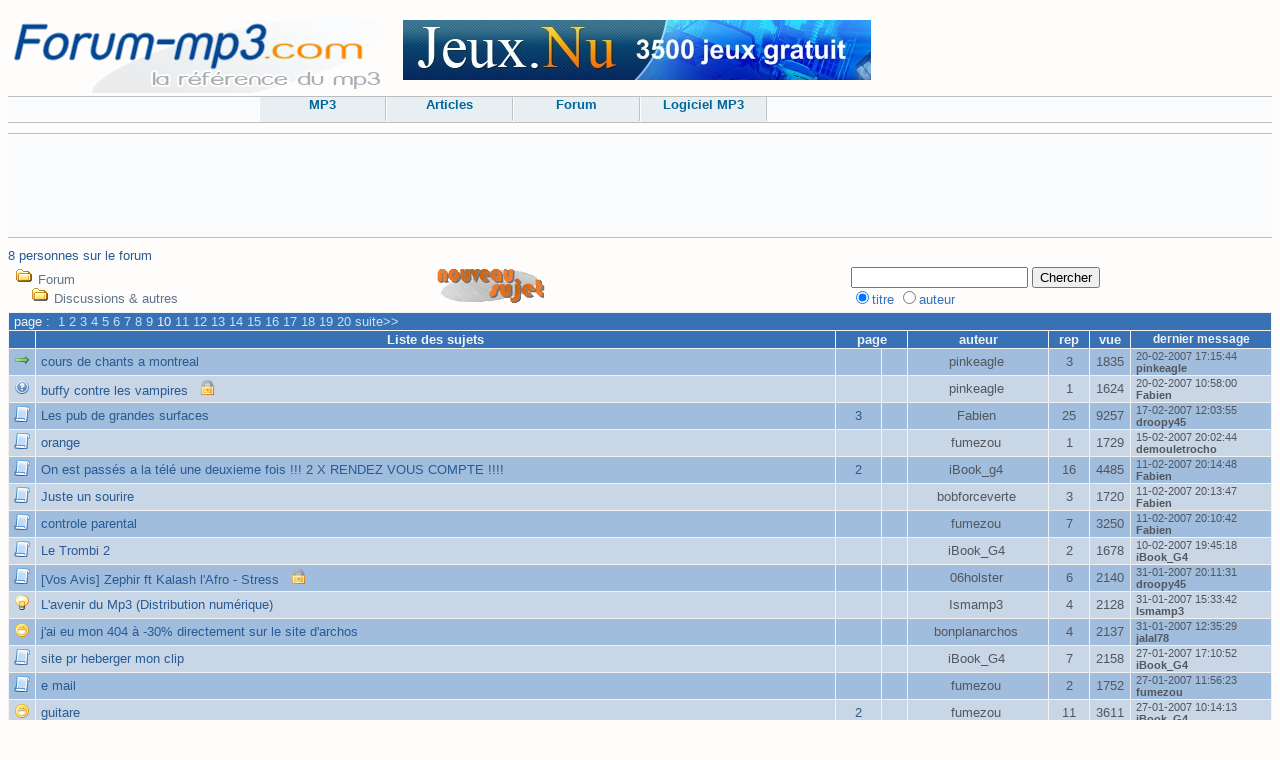

--- FILE ---
content_type: text/html
request_url: http://forum.forum-mp3.net/cat5_page10.html
body_size: 3499
content:

	<!DOCTYPE html>
   <html>

   <head><title>Discussions &amp; autres</title>
<meta name="keywords" content="Discussions &amp; autres Discussions &amp; autres">
	<meta name="description" content="Discussions &amp; autres : Pour parler de tous les sujets qui ne rentrent pas dans les autres forums et pour pouvoir se d&eacute;tendre et discuter avec les habitu&eacute;s du forum :)">
	
		<link rel="StyleSheet" title="normal" href="//www.forum-mp3.com/css/style2.css" >
		<link rel="StyleSheet" href="css/responsive.css" >
	<link rel="StyleSheet" href="css.php?id_member=0" id="css_member" type="text/css">
	<link rel="StyleSheet" href="./moorainbow/mooRainbow.css" type="text/css">
	<meta charset="UTF-8">
	<meta name="viewport" content="user-scalable=no, initial-scale = 1, minimum-scale = 1, maximum-scale = 1, width=device-width">
	<script src="./js/mt1.3.js" type="text/javascript"></script>
	<script src="./js/mootools-1.2.5.1-more.js" type="text/javascript"></script>
	<script src="./moorainbow/mr2.js" type="text/javascript"></script>
	<script src="./js/css_color.js" type="text/javascript"></script>
	<script src="./js/preview_message.js" type="text/javascript"></script>
		
		
	</head>
	<body>
	
	<table style="width:100%;" cellpadding="0" cellspacing="0" >
    <tr>
        <td style="width:395px;height:85px;vertical-align:bottom;" >
            <a href="http://www.forum-mp3.com"><img src="http://www.forum-mp3.net/images/logo.png" style="width:395px;height:85px;border:0;" title="logo" alt="logo"></a>
        </td>
        <td style="height:85px;vertical-align:middle;">
<div id="pub_haut">		
<a href="http://www.jeux.nu" target="_blank"><img src="http://www.forum-mp3.net/images/banniere.jpg" border=0 alt="jeux gratuit"></a>
</div>


        </td>
    </tr>
</table>
<div class="menu">
 <div class="menu_ul">
 <ul>
   <li id="mp3"><a href="http://www.forum-mp3.com" title="baladeur mp3">MP3</a></li>
   <li><a href="http://www.forum-mp3.com/page_cat2_page1.html">Articles</a></li> 
   <li><a href="http://forum.forum-mp3.net">Forum</a></li> 
   <li><a href="http://logiciels.forum-mp3.com/" title="logiciel mp3">Logiciel MP3</a></li>
     
 </ul> 
 </div>

</div> 


<div id="bann_haut"><script type="text/javascript"><!--
google_ad_client = "pub-9954730998887177";
google_ad_width = 760;
google_ad_height = 90;
google_ad_format = "728x90_as";
google_ad_type = "text";
google_ad_channel ="";
google_color_border = "F9FBFD";
google_color_bg = "F9FBFD";
google_color_link = "006699";
google_color_url = "666666";
google_color_text = "000000";
//--></script>
<script type="text/javascript"
  src="http://pagead2.googlesyndication.com/pagead/show_ads.js">
</script>

</div><p><a href="online.php" target="_blank">8 personnes sur le forum</a></p>
	<table id="list_menu_haut" >
 	<tr>
	<td class="colone1" >
	<p>&nbsp;<img src="image/dossier.gif" alt="dossier"> <a href="./">Forum</a><br>&nbsp;&nbsp;&nbsp;&nbsp;&nbsp;<img src="image/dossier.gif" alt="dossier"> <a href="cat5_page1.html">Discussions &amp; autres</a> </p>
		</td>
 		<td class="colone2" >
		<p style="align:center;"><a href="poste.php?cat=5"><img src="image/sujet.gif" alt="cr&eacute;er un nouveau sujet"></a></p>
		</td>
	
		<td class="colone3" >
		<form action="list.php"><p>	
		<input type="hidden" value="5" name="cat">
		<input type="text" name="mot" value="">
		<input type="submit" value="Chercher"><br /><input type="radio" name="type" value="titre" checked="checked">titre 
			<input type="radio" name="type" value="auteur">auteur <br /></p></form>
	</td>
 	</tr>
	</table><table id="liste_sujet" ><tr class="tete">
	<td colspan="8" >page :&nbsp; <a href="cat5_page1.html">1</a> <a href="cat5_page2.html">2</a> <a href="cat5_page3.html">3</a> <a href="cat5_page4.html">4</a> <a href="cat5_page5.html">5</a> <a href="cat5_page6.html">6</a> <a href="cat5_page7.html">7</a> <a href="cat5_page8.html">8</a> <a href="cat5_page9.html">9</a> 10 <a href="cat5_page11.html">11</a> <a href="cat5_page12.html">12</a> <a href="cat5_page13.html">13</a> <a href="cat5_page14.html">14</a> <a href="cat5_page15.html">15</a> <a href="cat5_page16.html">16</a> <a href="cat5_page17.html">17</a> <a href="cat5_page18.html">18</a> <a href="cat5_page19.html">19</a> <a href="cat5_page20.html">20</a> <a href="cat5_page21.html">suite>></a> </td>
	</tr><tr class="tete">
	<th class="td_icones">&nbsp;</th>
	<th class="titre_sujet" >Liste des sujets</th>
	<th class="page" colspan="2">page</th><th class="auteur" >auteur</th>
	<th class="nb_reponse" >rep</th>
	<th class="nb_vue" >vue</th>
	<th class="dernier_message" >dernier message</th></tr><tr class="couleur1">
		<td class="td_icones"><p><img src="icones/icon2.png" class="icone" title="icon2" alt="icon2"> </p></td>
		<td class="titre_sujet" style="text-align:left;"><a href="cat5_sujet1684_page1.html">cours de chants a montreal &nbsp;</a> </td><td class="page">&nbsp;</td><td class="drapeau"> &nbsp; </td> 
	<td class="auteur" >pinkeagle&nbsp;</td>
	<td class="nb_reponse" >3</td>
	<td class="nb_vue" >1835</td>
	<td class="dernier_message" ><a href="cat5_sujet1684_page1.html#bas" class="dernier_message" >20-02-2007 17:15:44 <br /><b>pinkeagle</b>&nbsp;</a></td></tr><tr class="couleur2">
		<td class="td_icones"><p><img src="icones/icon5.png" class="icone" title="icon5" alt="icon5"> </p></td>
		<td class="titre_sujet" style="text-align:left;"><a href="cat5_sujet1683_page1.html">buffy contre les vampires &nbsp;</a>  <img src="icones/lock.png" alt="Topic ferm&eacute;" title="Topic ferm&eacute;"></td><td class="page">&nbsp;</td><td class="drapeau"> &nbsp; </td> 
	<td class="auteur" >pinkeagle&nbsp;</td>
	<td class="nb_reponse" >1</td>
	<td class="nb_vue" >1624</td>
	<td class="dernier_message" ><a href="cat5_sujet1683_page1.html#bas" class="dernier_message" >20-02-2007 10:58:00 <br /><b>Fabien</b>&nbsp;</a></td></tr><tr class="couleur1">
		<td class="td_icones"><p><img src="icones/icon0.png" class="icone" title="icon0" alt="icon0"> </p></td>
		<td class="titre_sujet" style="text-align:left;"><a href="cat5_sujet1659_page1.html">Les pub de grandes surfaces &nbsp;</a> </td><td class="page" ><a href="cat5_sujet1659_page3.html">3</a> </td><td class="drapeau"> &nbsp; </td> 
	<td class="auteur" >Fabien&nbsp;</td>
	<td class="nb_reponse" >25</td>
	<td class="nb_vue" >9257</td>
	<td class="dernier_message" ><a href="cat5_sujet1659_page3.html#bas" class="dernier_message" >17-02-2007 12:03:55 <br /><b>droopy45</b>&nbsp;</a></td></tr><tr class="couleur2">
		<td class="td_icones"><p><img src="icones/icon0.png" class="icone" title="icon0" alt="icon0"> </p></td>
		<td class="titre_sujet" style="text-align:left;"><a href="cat5_sujet1680_page1.html">orange &nbsp;</a> </td><td class="page">&nbsp;</td><td class="drapeau"> &nbsp; </td> 
	<td class="auteur" >fumezou&nbsp;</td>
	<td class="nb_reponse" >1</td>
	<td class="nb_vue" >1729</td>
	<td class="dernier_message" ><a href="cat5_sujet1680_page1.html#bas" class="dernier_message" >15-02-2007 20:02:44 <br /><b>demouletrocho</b>&nbsp;</a></td></tr><tr class="couleur1">
		<td class="td_icones"><p><img src="icones/icon0.png" class="icone" title="icon0" alt="icon0"> </p></td>
		<td class="titre_sujet" style="text-align:left;"><a href="cat5_sujet1676_page1.html">On est pass&eacute;s a la t&eacute;l&eacute; une deuxieme fois !!! 2 X RENDEZ VOUS COMPTE !!!! &nbsp;</a> </td><td class="page" ><a href="cat5_sujet1676_page2.html">2</a> </td><td class="drapeau"> &nbsp; </td> 
	<td class="auteur" >iBook_g4&nbsp;</td>
	<td class="nb_reponse" >16</td>
	<td class="nb_vue" >4485</td>
	<td class="dernier_message" ><a href="cat5_sujet1676_page2.html#bas" class="dernier_message" >11-02-2007 20:14:48 <br /><b>Fabien</b>&nbsp;</a></td></tr><tr class="couleur2">
		<td class="td_icones"><p><img src="icones/icon0.png" class="icone" title="icon0" alt="icon0"> </p></td>
		<td class="titre_sujet" style="text-align:left;"><a href="cat5_sujet1678_page1.html">Juste un sourire &nbsp;</a> </td><td class="page">&nbsp;</td><td class="drapeau"> &nbsp; </td> 
	<td class="auteur" >bobforceverte&nbsp;</td>
	<td class="nb_reponse" >3</td>
	<td class="nb_vue" >1720</td>
	<td class="dernier_message" ><a href="cat5_sujet1678_page1.html#bas" class="dernier_message" >11-02-2007 20:13:47 <br /><b>Fabien</b>&nbsp;</a></td></tr><tr class="couleur1">
		<td class="td_icones"><p><img src="icones/icon0.png" class="icone" title="icon0" alt="icon0"> </p></td>
		<td class="titre_sujet" style="text-align:left;"><a href="cat5_sujet1677_page1.html">controle parental &nbsp;</a> </td><td class="page">&nbsp;</td><td class="drapeau"> &nbsp; </td> 
	<td class="auteur" >fumezou&nbsp;</td>
	<td class="nb_reponse" >7</td>
	<td class="nb_vue" >3250</td>
	<td class="dernier_message" ><a href="cat5_sujet1677_page1.html#bas" class="dernier_message" >11-02-2007 20:10:42 <br /><b>Fabien</b>&nbsp;</a></td></tr><tr class="couleur2">
		<td class="td_icones"><p><img src="icones/icon0.png" class="icone" title="icon0" alt="icon0"> </p></td>
		<td class="titre_sujet" style="text-align:left;"><a href="cat5_sujet1679_page1.html">Le Trombi 2 &nbsp;</a> </td><td class="page">&nbsp;</td><td class="drapeau"> &nbsp; </td> 
	<td class="auteur" >iBook_G4&nbsp;</td>
	<td class="nb_reponse" >2</td>
	<td class="nb_vue" >1678</td>
	<td class="dernier_message" ><a href="cat5_sujet1679_page1.html#bas" class="dernier_message" >10-02-2007 19:45:18 <br /><b>iBook_G4</b>&nbsp;</a></td></tr><tr class="couleur1">
		<td class="td_icones"><p><img src="icones/icon0.png" class="icone" title="icon0" alt="icon0"> </p></td>
		<td class="titre_sujet" style="text-align:left;"><a href="cat5_sujet1673_page1.html">[Vos Avis] Zephir ft Kalash l'Afro - Stress &nbsp;</a>  <img src="icones/lock.png" alt="Topic ferm&eacute;" title="Topic ferm&eacute;"></td><td class="page">&nbsp;</td><td class="drapeau"> &nbsp; </td> 
	<td class="auteur" >06holster&nbsp;</td>
	<td class="nb_reponse" >6</td>
	<td class="nb_vue" >2140</td>
	<td class="dernier_message" ><a href="cat5_sujet1673_page1.html#bas" class="dernier_message" >31-01-2007 20:11:31 <br /><b>droopy45</b>&nbsp;</a></td></tr><tr class="couleur2">
		<td class="td_icones"><p><img src="icones/icon3.png" class="icone" title="icon3" alt="icon3"> </p></td>
		<td class="titre_sujet" style="text-align:left;"><a href="cat5_sujet1663_page1.html">L'avenir du Mp3 (Distribution num&eacute;rique) &nbsp;</a> </td><td class="page">&nbsp;</td><td class="drapeau"> &nbsp; </td> 
	<td class="auteur" >Ismamp3&nbsp;</td>
	<td class="nb_reponse" >4</td>
	<td class="nb_vue" >2128</td>
	<td class="dernier_message" ><a href="cat5_sujet1663_page1.html#bas" class="dernier_message" >31-01-2007 15:33:42 <br /><b>Ismamp3</b>&nbsp;</a></td></tr><tr class="couleur1">
		<td class="td_icones"><p><img src="icones/icon1.png" class="icone" title="icon1" alt="icon1"> </p></td>
		<td class="titre_sujet" style="text-align:left;"><a href="cat5_sujet1662_page1.html">j'ai eu mon 404 &agrave; -30% directement sur le site d'archos &nbsp;</a> </td><td class="page">&nbsp;</td><td class="drapeau"> &nbsp; </td> 
	<td class="auteur" >bonplanarchos&nbsp;</td>
	<td class="nb_reponse" >4</td>
	<td class="nb_vue" >2137</td>
	<td class="dernier_message" ><a href="cat5_sujet1662_page1.html#bas" class="dernier_message" >31-01-2007 12:35:29 <br /><b>jalal78</b>&nbsp;</a></td></tr><tr class="couleur2">
		<td class="td_icones"><p><img src="icones/icon0.png" class="icone" title="icon0" alt="icon0"> </p></td>
		<td class="titre_sujet" style="text-align:left;"><a href="cat5_sujet1664_page1.html">site pr heberger mon clip &nbsp;</a> </td><td class="page">&nbsp;</td><td class="drapeau"> &nbsp; </td> 
	<td class="auteur" >iBook_G4&nbsp;</td>
	<td class="nb_reponse" >7</td>
	<td class="nb_vue" >2158</td>
	<td class="dernier_message" ><a href="cat5_sujet1664_page1.html#bas" class="dernier_message" >27-01-2007 17:10:52 <br /><b>iBook_G4</b>&nbsp;</a></td></tr><tr class="couleur1">
		<td class="td_icones"><p><img src="icones/icon0.png" class="icone" title="icon0" alt="icon0"> </p></td>
		<td class="titre_sujet" style="text-align:left;"><a href="cat5_sujet1672_page1.html">e mail &nbsp;</a> </td><td class="page">&nbsp;</td><td class="drapeau"> &nbsp; </td> 
	<td class="auteur" >fumezou&nbsp;</td>
	<td class="nb_reponse" >2</td>
	<td class="nb_vue" >1752</td>
	<td class="dernier_message" ><a href="cat5_sujet1672_page1.html#bas" class="dernier_message" >27-01-2007 11:56:23 <br /><b>fumezou</b>&nbsp;</a></td></tr><tr class="couleur2">
		<td class="td_icones"><p><img src="icones/icon1.png" class="icone" title="icon1" alt="icon1"> </p></td>
		<td class="titre_sujet" style="text-align:left;"><a href="cat5_sujet1653_page1.html">guitare &nbsp;</a> </td><td class="page" ><a href="cat5_sujet1653_page2.html">2</a> </td><td class="drapeau"> &nbsp; </td> 
	<td class="auteur" >fumezou&nbsp;</td>
	<td class="nb_reponse" >11</td>
	<td class="nb_vue" >3611</td>
	<td class="dernier_message" ><a href="cat5_sujet1653_page2.html#bas" class="dernier_message" >27-01-2007 10:14:13 <br /><b>iBook_G4</b>&nbsp;</a></td></tr><tr class="couleur1">
		<td class="td_icones"><p><img src="icones/icon0.png" class="icone" title="icon0" alt="icon0"> </p></td>
		<td class="titre_sujet" style="text-align:left;"><a href="cat5_sujet1661_page1.html">Votre bordel informatique &nbsp;</a> </td><td class="page">&nbsp;</td><td class="drapeau"> &nbsp; </td> 
	<td class="auteur" >iBook_G4&nbsp;</td>
	<td class="nb_reponse" >2</td>
	<td class="nb_vue" >1929</td>
	<td class="dernier_message" ><a href="cat5_sujet1661_page1.html#bas" class="dernier_message" >13-01-2007 21:17:25 <br /><b>iBook_G4</b>&nbsp;</a></td></tr><tr class="couleur2">
		<td class="td_icones"><p><img src="icones/icon1.png" class="icone" title="icon1" alt="icon1"> </p></td>
		<td class="titre_sujet" style="text-align:left;"><a href="cat5_sujet1630_page1.html">divx &nbsp;</a> </td><td class="page">&nbsp;</td><td class="drapeau"> &nbsp; </td> 
	<td class="auteur" >fumezou&nbsp;</td>
	<td class="nb_reponse" >3</td>
	<td class="nb_vue" >2013</td>
	<td class="dernier_message" ><a href="cat5_sujet1630_page1.html#bas" class="dernier_message" >10-01-2007 23:05:38 <br /><b>pascal114</b>&nbsp;</a></td></tr><tr class="couleur1">
		<td class="td_icones"><p><img src="icones/icon6.png" class="icone" title="icon6" alt="icon6"> </p></td>
		<td class="titre_sujet" style="text-align:left;"><a href="cat5_sujet1660_page1.html">sticker &nbsp;</a> </td><td class="page">&nbsp;</td><td class="drapeau"> &nbsp; </td> 
	<td class="auteur" >fumezou&nbsp;</td>
	<td class="nb_reponse" >3</td>
	<td class="nb_vue" >1719</td>
	<td class="dernier_message" ><a href="cat5_sujet1660_page1.html#bas" class="dernier_message" >08-01-2007 09:48:35 <br /><b>alexandre</b>&nbsp;</a></td></tr><tr class="couleur2">
		<td class="td_icones"><p><img src="icones/icon0.png" class="icone" title="icon0" alt="icon0"> </p></td>
		<td class="titre_sujet" style="text-align:left;"><a href="cat5_sujet1656_page1.html">attention aux upgrades de microsoft!! &nbsp;</a> </td><td class="page">&nbsp;</td><td class="drapeau"> &nbsp; </td> 
	<td class="auteur" >polgil&nbsp;</td>
	<td class="nb_reponse" >4</td>
	<td class="nb_vue" >1813</td>
	<td class="dernier_message" ><a href="cat5_sujet1656_page1.html#bas" class="dernier_message" >07-01-2007 18:58:16 <br /><b>iBook_G4</b>&nbsp;</a></td></tr><tr class="couleur1">
		<td class="td_icones"><p><img src="icones/icon1.png" class="icone" title="icon1" alt="icon1"> </p></td>
		<td class="titre_sujet" style="text-align:left;"><a href="cat5_sujet1651_page1.html">jaquette ou covers &nbsp;</a> </td><td class="page">&nbsp;</td><td class="drapeau"> &nbsp; </td> 
	<td class="auteur" >fumezou&nbsp;</td>
	<td class="nb_reponse" >4</td>
	<td class="nb_vue" >1968</td>
	<td class="dernier_message" ><a href="cat5_sujet1651_page1.html#bas" class="dernier_message" >05-01-2007 21:45:43 <br /><b>Fabien</b>&nbsp;</a></td></tr><tr class="couleur2">
		<td class="td_icones"><p><img src="icones/icon0.png" class="icone" title="icon0" alt="icon0"> </p></td>
		<td class="titre_sujet" style="text-align:left;"><a href="cat5_sujet1658_page1.html">diametre &nbsp;</a> </td><td class="page">&nbsp;</td><td class="drapeau"> &nbsp; </td> 
	<td class="auteur" >fumezou&nbsp;</td>
	<td class="nb_reponse" >2</td>
	<td class="nb_vue" >5099</td>
	<td class="dernier_message" ><a href="cat5_sujet1658_page1.html#bas" class="dernier_message" >05-01-2007 18:06:36 <br /><b>polgil</b>&nbsp;</a></td></tr><tr class="pied"><td colspan="8">page : <a href="cat5_page1.html">1</a> <a href="cat5_page2.html">2</a> <a href="cat5_page3.html">3</a> <a href="cat5_page4.html">4</a> <a href="cat5_page5.html">5</a> <a href="cat5_page6.html">6</a> <a href="cat5_page7.html">7</a> <a href="cat5_page8.html">8</a> <a href="cat5_page9.html">9</a> 10 <a href="cat5_page11.html">11</a> <a href="cat5_page12.html">12</a> <a href="cat5_page13.html">13</a> <a href="cat5_page14.html">14</a> <a href="cat5_page15.html">15</a> <a href="cat5_page16.html">16</a> <a href="cat5_page17.html">17</a> <a href="cat5_page18.html">18</a> <a href="cat5_page19.html">19</a> <a href="cat5_page20.html">20</a> <a href="cat5_page21.html">suite>></a></td></tr></table><p style="text-align:center;"><a href="poste.php?cat=5"><img src="image/sujet.gif" alt="cr&eacute;er un nouveau sujet"></a></p> <div id="pied">
 	Forum-mp3.com &copy;copyright 2001-2013 	&nbsp;&nbsp;
 </div>


<script type="text/javascript">
<!--
hsh = new Date();
hsd = document;
hsi = '<a href="http://www.xiti.com/xiti.asp?s=64955"'
hsi += ' TARGET="_top"><img width="39" height="25" border=0 '
hsi += 'src="http://logv16.xiti.com/hit.xiti?s=64955'
hsi += '&p=&hl=' + hsh.getHours() + 'x' + hsh.getMinutes() + 'x' + hsh.getSeconds();
if(parseFloat(navigator.appVersion)>=4)
{Xiti_s=screen;hsi += '&r=' + Xiti_s.width + 'x' + Xiti_s.height + 'x' + Xiti_s.pixelDepth + 'x' + Xiti_s.colorDepth;}
hsd.writeln(hsi + '&ref=' + hsd.referrer.replace('&', '$') + '" title="Mesurez votre audience"></a>');
//-->
</script>
<noscript>
<p><img style="width:39px;height:25px;border:0;" src="http://logv16.xiti.com/hit.xiti?s=64955" alt="xiti" title="Mesurez votre audience">
</p></noscript> 


<p id="copyright" style="text-align:center;">Forum version 4.8.8
	&copy;<a href="http://www.faboard.fr" target="_blank">forum faboard.fr</a> </p><p align="center">page g&eacute;n&eacute;r&eacute;e en 0.009 s
	<br />il y a 7 requetes</p></body></html>

--- FILE ---
content_type: text/html; charset=utf-8
request_url: https://www.google.com/recaptcha/api2/aframe
body_size: 268
content:
<!DOCTYPE HTML><html><head><meta http-equiv="content-type" content="text/html; charset=UTF-8"></head><body><script nonce="UzH9txH1NhvnBqrAQTaZGQ">/** Anti-fraud and anti-abuse applications only. See google.com/recaptcha */ try{var clients={'sodar':'https://pagead2.googlesyndication.com/pagead/sodar?'};window.addEventListener("message",function(a){try{if(a.source===window.parent){var b=JSON.parse(a.data);var c=clients[b['id']];if(c){var d=document.createElement('img');d.src=c+b['params']+'&rc='+(localStorage.getItem("rc::a")?sessionStorage.getItem("rc::b"):"");window.document.body.appendChild(d);sessionStorage.setItem("rc::e",parseInt(sessionStorage.getItem("rc::e")||0)+1);localStorage.setItem("rc::h",'1769906711524');}}}catch(b){}});window.parent.postMessage("_grecaptcha_ready", "*");}catch(b){}</script></body></html>

--- FILE ---
content_type: text/css
request_url: http://www.forum-mp3.com/css/style2.css
body_size: 4563
content:

#logo
{
	float:left;
}

.clear
{
	clear:both;
}

#bann_haut
{
	text-align:center;
	width:100%;
	margin-top:10px;
	margin-bottom:10px;
	border-top:1px solid #BDBEBF;
	border-bottom:1px solid #BDBEBF;
	background:#F9FBFD;
	padding-top:5px;
	padding-bottom:5px;
}

#pied
{
	color:#A6A6A6;
	font-weight:bold;
	font-family:verdana;
	font-size:13px;
	width:100%;
	height:18px;
	background:#E4EDF6;
	border-top:#BDBEBF 1px solid;
	border-bottom:#BDBEBF 1px solid;
	margin-top:10px;
	text-align:center;
	
}

#colone_gauche
{
	padding-right:10px;
	width:130px;
	
}

#colone_droite
{
	padding-left:10px;
	width:130px;
	
}

.menu li
{
	float:left;
	width:125px;
	height:24px;
	border-right:solid 1px #C2C2C2;
	border-left:solid 1px white;
	border-bottom:0px;
}

.menu a
{
	display: block;
	width:125px;
	height:25px;
	background-color: #E7EFF3;
}

.menu ul
{
	padding: 0;
	margin: 0;
	list-style: none;
	border-left: 1px solid #576178;
	border-right: 1px solid #1f2635;
	float:none;
}





div.menu, div.titre_bas
{
	color:#006699;
	font-weight:bold;
	font-family:verdana;
	font-size:13px;
	background:#F9FBFD;
	border-top:#BDBEBF 1px solid;
	border-bottom:#BDBEBF 1px solid;
	width:100%;
	height:25px;
	text-align:center;	
}

.menu a:visited{color:#006699; }
.menu a:link {color:#006699;}
.menu a:hover{background:#F2F2F2; text-decoration:none; }

.menu_ul
{
	width:765px;
	margin-right:auto;
	margin-left:auto;	
	height:25px;
}

.petit_menu
{
	width:135px;
	margin-bottom:15px;

}


.petit_menu a
{
	display: block;
	padding: 0px;
	margin-top: 0px;
	width: 135px;
	background-color: #F9FBFD;
	border-left:#BDBEBF 1px solid;
	border-right:#BDBEBF 1px solid;
	border-bottom:#BDBEBF 1px solid;		
}



.petit_menu li
{
	display: inline;
}

.petit_menu ul.orange
{
	list-style-type:none;
	margin:0px; 
	padding:0px; 
}

.cell_milieu
{
	border-left:1px  #C0C0C0 dashed; 
	border-right:1px #C0C0C0 dashed;
	
}


a:visited{color:#006699; }
a:hover{background:#E4EDF6; text-decoration:none;}
a:link {color:#006699; }


a
{
	font-family:verdana, sans-serif;
	font-size:13px;
	text-decoration:none;

}



div.titre_gauche, div.titre_droite
{
	width:135px;
	background:#E4EDF6;
	border:#C2C2C2 1px solid;
	color:#006699;
}

div.titre_news_barre
{
	border-top:solid #006699 1px;
}

div.titre_bas
{
	color:#006699;
	font-weight:bold;
	font-family:verdana;
	font-size:13px;
	width:200px;
	height:18px;
	background:#E0E0E0;
	border:#C2C2C2 1px solid;	
}

div.news
{
	margin-left:10px;
	margin-right:10px;

}


li 
{
	font-family:verdana, sans-serif;
	font-size:13px;
	margin:0px;
	padding:0px;
	
	
}

p
{
	font-family:verdana, sans-serif;
	font-size:13px;
}

ul.bleu
{
	list-style-image:url('http://www.sonnerie.net/external/DrtTop/img/son/son_bleuclair.gif');
	padding:0px; margin-left:25px; margin-right:0px; margin-top:0px; margin-bottom:0px 
}

ul.orange
{
	margin:0px; 
	padding:15px;
	list-style-type:square; 	
}

h2 a
{
	font-size:16px;
}

h2, h3 
{ 
     font-family:verdana, sans-serif;
     color:#006699;
     
}

h5
{ 
     font-family:verdana, sans-serif;
	 padding: 0px; margin-left:0px; margin-right:0px; margin-top:0px; margin-bottom:0px
}

@media screen and (max-width:500px)
{
	#pub_haut
	{
		display: none;
	}
}

@media screen and (max-width:400px)
{
	#mp3
	{
		display:none;
	}
	
	#colone_gauche, #colone_droite
	{
		display:none;
	}
	
	img, object, embed
	{
		max-width:300px;
	}
	
	.menu_ul
	{
		width:320px;
	}
	

}

@media screen and (min-width:401px) and (max-width:720px)
{
	.menu_ul
	{
		width:400px;
	}
}
 
@media screen and (max-width:720px)
{

	body
	{
		background: white;
	
	}
	
	img
	{
		max-width:300px;
	}
	
	#logo img 
	{
		width:197.5px;
		height:42.5px;
	}
	
	#recherche h3
	{
		font-size:0.9em;
	}
	
	#recherche
	{
		display:none;
	}
	
	.menu li
	{
		float:left;
		width:90px;
		height:24px;
		border-right:solid 1px #C2C2C2;
		border-left:solid 1px white;
		border-bottom:0px;
	}

	.menu a
	{
		display: block;
		width:90px;
		height:25px;
		background-color: #E7EFF3;
	}
	
	
	
	#bann_haut
	{
		border: 1px solid black;
		display:none;
	}
	
	
	
	#colone_droite
	{
		display:none;
	}
	
	div.news
	{
		margin:0px;
	}
	
	body
	{
		margin:0px;
	}
	
	.cell_milieu
{
	border:0;
	
}
}


--- FILE ---
content_type: text/css
request_url: http://forum.forum-mp3.net/css/responsive.css
body_size: 342
content:
body
{
	
}
@media screen and (max-width:500px)
{
	.dernier_message, .nb_messages, .liste_modo, .auteur, .nb_reponse, .nb_vue, .signature, #icon_list, #color_pannel, #nb_membres
	{
		display:none !important;
	}
	
	img
	{
		max-width:300px; 
	}
	
	td.pseudo_avatar_citation 
	{
		width: 100px !important;
	}
	
	.pseudo_avatar_citation img
	{
		max-width:90px;
	}
	
	textarea#contenu
	{
		width:250px !important;
	}
	
	#sujet_input,#sondage_input
	{
		width:250px !important;
	}
	
	.sondage_reponse
	{
		width:220px;
	}
	
	form#inscription textarea#signature
	{
		
		width:250px;
	}
	
	form#profil_form textarea
	{
		
		width:250px;
	}
	
	.titre_sujet a
	{
		
		font-size:16px;
	}
	
	#rapide textarea
	{
		width:300px;
	}
}

--- FILE ---
content_type: text/css
request_url: http://forum.forum-mp3.net/css.php?id_member=0
body_size: 1470
content:

/* couleurs css */

/*Les couleurs general */
body
{
	background-color:#fffdfc;
	color:#3572b8;
	
}

#list_menu_haut a:visited,#topic_menu_haut a:visited, .forum_menu a:visited, #copyright a:visited
{color:#62748a; }
#list_menu_haut a:hover,#topic_menu_haut a:hover, .forum_menu a:hover, #copyright a:hover
{background:#acb0b5; text-decoration:none;}
#list_menu_haut a:link,#topic_menu_haut a:link, .forum_menu a:link , #copyright a:link
{color:#62748a; }


h1,h2,h3
{
	color:#3572b8;
}


/*couleur des bannieres */

/*th.description, th.dernier_message, th.liste_modo, th.nb_postes, .tete, .pied, .tete h3,th*/
.tete, .pied
{
	background-color:#3872b5;
	color:#f0f2f5;	
}


.tete h3
{
	color:#f0f2f5;	
}

.tete a:visited{color:#c8dffa; }
.tete a:hover{background:#f0f2f5; text-decoration:none;}
.tete a:link {color:#c8dffa; }

.pied a:visited{color:#c8dffa; }
.pied a:hover{background:#f0f2f5; text-decoration:none;}
.pied a:link {color:#c8dffa; }

/* couleur des messages */


/*la couleur 1*/
.couleur1, .sticky, #liste_categorie td.description,  #liste_categorie td.liste_modo 
{
	background-color:#a0bdde; 
		
}
/* la couleur 2*/
.couleur2, td.nb_messages, .reponse_rapide, #liste_categorie td.ampoules, #liste_categorie td.dernier_message
{
	background-color:#c8d6e6;	
}

/*la couleur des textes*/
.couleur1,.couleur1 p,.couleur2,.sticky, .reponse_rapide,  td.description, td.liste_modo, td.nb_messages, td.dernier_message, .dernier_message a:link, .dernier_message a:visited 
{
 color:#53585e;

}


/* la couleur des liens des tableaux*/
a:visited{color:#295b94; }
a:hover{background:#c8d7e8; text-decoration:none;}
a:link {color:#295b94; }


/*  couleur de la bordure */
#liste_categorie td, #liste_categorie th, #liste_sujet td, #liste_sujet th, #topic td, #topic th,.reponse_rapide table
{
	border:1px solid #F2F2F2;
}

/* couleur de la barre qui separe le message du menu des messages (icones)*/
.message
{
	border-top:1px solid #F2F2F2;
	background-color:transparent;	
	
}

/*couleur des sondages*/
#pourcentage
{
	background-color:#4086d6;
	color:#ebf0f5;	
}

/* couleur des citations*/
.citation,.posteur
{
	border:1px #C0C0C0 solid;
	background-color:#FFFFFF;
	
}




/* css architecture */

body,th,td,a,p,li,span,div
{
	font-family:verdana, sans-serif;
	font-size:13px;
}

th.description, th.dernier_message, th.liste_modo, th.nb_messages, .tete, .pied
{
	font-family:verdana, sans-serif;
	font-size:12px;
	height:13px;	
}

.couleur2, td.nb_messages, .reponse_rapide, #liste_categorie td.ampoules, #liste_categorie td.dernier_message
{
	font-size:12px;
}

.ampoules
{
	width:25px;
}

a.dernier_message, a.dernier_message:visited 
{ 
	font-size:11px;
}

#pourcentage
{	
	font-size:13px;
	height:13px;
}

.message
{
	
	font-size:14px;	
	margin-left:0px;
	margin-right:0px;
}

.sticky
{	
	font-weight:bold;
}

.citation
{
	width:90%;
	margin-left:auto;
	margin-right:auto;
	overflow:visible;
	padding:5px;
	margin-top:15px;
}

.posteur
{

	width:175px;
	height:17px;
	position:relative;
	top:-16px;
	left:5px;
	padding-left:5px;

}


a
{
	font-family:verdana, sans-serif;
	font-size:13px;
	text-decoration:none;

}

li 
{
	font-family:verdana, sans-serif;
	font-size:13px;
	margin:0px;
	padding:0px;
	
	
}

p
{
	font-family:verdana, sans-serif;
	font-size:13px;
	margin:0px;
}

h3
{
	margin:5px;
}


.td_icones
{
	width:16px;
}

.petit
{
	font-size:11px;
}


table
{
	border-collapse:collapse;
	
}


#topic
{
	border:0px;
	width:100%;
	
}

.signature, .signature span, .signature a
{
	font-size:11px;

}

.warning
{
	color:red;
	text-align:center;

}

td.pseudo_avatar_citation
{
	width:185px;
	vertical-align:top;

}

span.pseudo
{
	font-weight:bold;

}

.cellule_message
{
	vertical-align:top;	
}



#liste_sujet td, #liste_categorie td, #topic td
{
	padding-left:5px;
	padding-right:5px;
}

#liste_sujet td.dernier_message
{
	padding-left:5px;
}

.citation_perso
{
	font-size:11px;
}





#liste_categorie
{
	width:100%;
	border:0px none;
	border:1px solid white;
	
}

#liste_categorie .dernier_message
{
	width:90px;
} 

#liste_categorie .nb_messages
{
	width:80px;
} 

#liste_categorie td.liste_modo
{
	width:90px;
	font-size:11px;
} 


#liste_sujet
{
 	border:0px none; 
 	width:100%;  	
}


#liste_sujet th.page { width:50px; }
#liste_sujet th.auteur{ width:130px; }
#liste_sujet th.nb_reponse{ width:30px; }
#liste_sujet th.nb_vue{ width:30px; }
#liste_sujet .dernier_message{ width:130px; }

#liste_sujet td.page{ text-align:center;width:35px;}
#liste_sujet td.drapeau{ width:15px;}
#liste_sujet td.auteur{  text-align:center; width:130px;}
#liste_sujet td.nb_reponse{ text-align:center; width:30px;}
#liste_sujet td.nb_vue{ text-align:center; width:30px;}



#list_menu_haut { width:100%;}
#list_menu_haut .colone1, #list_menu_haut .colone2, #list_menu_haut .colone3 {width:33%;}

img {border:0px none;}
img.icone{ width:16px;height:16px}





.couleur1
{
	font-size:12px;
}

.nb_messages
{
	width:70px;
	
}

.description p
{
	font-size:12px;
}



a:link { text-decoration:none;}
a:visited{text-decoration:none; }

td.dernier_message
{
	font-size:11px;
}

--- FILE ---
content_type: text/css
request_url: http://forum.forum-mp3.net/moorainbow/mooRainbow.css
body_size: 2309
content:
/***
 *  - mooRainbow: defaultCSS
 * author: w00fz <w00fzIT@gmail.com>
 */

#mooRainbow { font-size: 11px; color: #000; }

.moor-box {
	width: 390px; 
	height: 310px; 
	border: 1px solid #636163; 
	background-color: #f9f9f9;
}
.moor-overlayBox {
	width: 256px; /* Width and Height of the overlay must be setted here: default 256x256 */
	height: 256px; 
	margin-top: 9px; 
	margin-left: 9px;
	border: 1px solid #000;
}
.moor-slider {
	border: 1px solid #000;
	margin-top: 9px; 
	margin-left: 280px;
	width: 19px; /* if you want a bigger or smaller slider... */
	height: 256px;
}
.moor-colorBox {
	border: 1px solid #000; 
	width: 59px; 
	height: 68px; 
	margin-top: 20px; 
	margin-left: 315px;
}
.moor-currentColor { /* Bottom Box Color, the backup one */
	margin-top: 55px; 
	margin-left: 316px; 
	width: 59px; 
	height: 34px;
}
.moor-okButton {
	font-family: Tahoma;
	font-weight: bold;
	font-size: 11px;
	margin-top: 278px;
	margin-left: 8px;
	background: #e6e6e6;
	height: 23px;
	border: 1px solid #d6d6d6;
	border-left-color: #f5f5f5;
	border-top-color: #f5f5f5;
}
#mooRainbow label {
	font-family: mono;
}
/* Following are just <label> */
.moor-rLabel {
	margin-top: 100px;
	margin-left: 315px;
}
.moor-gLabel {
	margin-top: 125px;
	margin-left: 315px;
}
.moor-bLabel {
	margin-top: 150px;
	margin-left: 315px;
}
.moor-HueLabel {
	margin-top: 190px;
	margin-left: 315px;
}
span.moor-ballino { /* Style hue � (degree) !! */
	margin-top: 190px;
	margin-left: 370px;
}
.moor-SatuLabel {
	margin-top: 215px;
	margin-left: 315px;
}
.moor-BrighLabel {
	margin-top: 240px;
	margin-left: 315px;
}
.moor-hexLabel {
	margin-top: 275px;
	margin-left: 280px;
}

/* <input> */
.moor-rInput, .moor-gInput, .moor-bInput, .moor-HueInput, .moor-SatuInput, .moor-BrighInput { 
	width: 30px;
}
.moor-hexInput {
	width: 55px;
}
.moor-cursor {
	background-image: url(../image/moor_cursor.gif); 
	width: 12px;
	height: 12px;
}
.moor-arrows {
	background-image: url(../image/moor_arrows.gif);
	top: 9px; 
	left: 270px;
	width: 41px;
	height: 9px;
	line-height: 9px; font-size:0px;
}
.moor-chooseColor { /* Top Box Color, the choosen one */
	margin-top: 21px; 
	margin-left: 316px; 
	width: 59px; 
	height: 34px;
}

--- FILE ---
content_type: text/javascript
request_url: http://forum.forum-mp3.net/js/mootools-1.2.5.1-more.js
body_size: 44628
content:
//MooTools More, <http://mootools.net/more>. Copyright (c) 2006-2009 Aaron Newton <http://clientcide.com/>, Valerio Proietti <http://mad4milk.net> & the MooTools team <http://mootools.net/developers>, MIT Style License.

/*
---

script: More.js

name: More

description: MooTools More

license: MIT-style license

requires:
  - Core/MooTools

provides: [MooTools.More]

...
*/

MooTools.More = {
	'version': '1.2.5.1',
	'build': '254884f2b83651bf95260eed5c6cceb838e22d8e'
};


/*
---

script: MooTools.Lang.js

name: MooTools.Lang

description: Provides methods for localization.

license: MIT-style license

authors:
  - Aaron Newton

requires:
  - Core/Events
  - /MooTools.More

provides: [Lang]

...
*/

(function(){

	var data = {
		language: 'en-US',
		languages: {
			'en-US': {}
		},
		cascades: ['en-US']
	};
	
	var cascaded;

	MooTools.lang = new Events();

	$extend(MooTools.lang, {

		setLanguage: function(lang){
			if (!data.languages[lang]) return this;
			data.language = lang;
			this.load();
			this.fireEvent('langChange', lang);
			return this;
		},

		load: function() {
			var langs = this.cascade(this.getCurrentLanguage());
			cascaded = {};
			$each(langs, function(set, setName){
				cascaded[setName] = this.lambda(set);
			}, this);
		},

		getCurrentLanguage: function(){
			return data.language;
		},

		addLanguage: function(lang){
			data.languages[lang] = data.languages[lang] || {};
			return this;
		},

		cascade: function(lang){
			var cascades = (data.languages[lang] || {}).cascades || [];
			cascades.combine(data.cascades);
			cascades.erase(lang).push(lang);
			var langs = cascades.map(function(lng){
				return data.languages[lng];
			}, this);
			return $merge.apply(this, langs);
		},

		lambda: function(set) {
			(set || {}).get = function(key, args){
				return $lambda(set[key]).apply(this, $splat(args));
			};
			return set;
		},

		get: function(set, key, args){
			if (cascaded && cascaded[set]) return (key ? cascaded[set].get(key, args) : cascaded[set]);
		},

		set: function(lang, set, members){
			this.addLanguage(lang);
			langData = data.languages[lang];
			if (!langData[set]) langData[set] = {};
			$extend(langData[set], members);
			if (lang == this.getCurrentLanguage()){
				this.load();
				this.fireEvent('langChange', lang);
			}
			return this;
		},

		list: function(){
			return Hash.getKeys(data.languages);
		}

	});

})();


/*
---

script: Array.Extras.js

name: Array.Extras

description: Extends the Array native object to include useful methods to work with arrays.

license: MIT-style license

authors:
  - Christoph Pojer

requires:
  - Core/Array

provides: [Array.Extras]

...
*/
Array.implement({

	min: function(){
		return Math.min.apply(null, this);
	},

	max: function(){
		return Math.max.apply(null, this);
	},

	average: function(){
		return this.length ? this.sum() / this.length : 0;
	},

	sum: function(){
		var result = 0, l = this.length;
		if (l){
			do {
				result += this[--l];
			} while (l);
		}
		return result;
	},

	unique: function(){
		return [].combine(this);
	},

	shuffle: function(){
		for (var i = this.length; i && --i;){
			var temp = this[i], r = Math.floor(Math.random() * ( i + 1 ));
			this[i] = this[r];
			this[r] = temp;
		}
		return this;
	}

});

/*
---

script: Date.js

name: Date

description: Extends the Date native object to include methods useful in managing dates.

license: MIT-style license

authors:
  - Aaron Newton
  - Nicholas Barthelemy - https://svn.nbarthelemy.com/date-js/
  - Harald Kirshner - mail [at] digitarald.de; http://digitarald.de
  - Scott Kyle - scott [at] appden.com; http://appden.com

requires:
  - Core/Array
  - Core/String
  - Core/Number
  - /Lang
  - /Date.English.US
  - /MooTools.More

provides: [Date]

...
*/

(function(){

var Date = this.Date;

if (!Date.now) Date.now = $time;

Date.Methods = {
	ms: 'Milliseconds',
	year: 'FullYear',
	min: 'Minutes',
	mo: 'Month',
	sec: 'Seconds',
	hr: 'Hours'
};

['Date', 'Day', 'FullYear', 'Hours', 'Milliseconds', 'Minutes', 'Month', 'Seconds', 'Time', 'TimezoneOffset',
	'Week', 'Timezone', 'GMTOffset', 'DayOfYear', 'LastMonth', 'LastDayOfMonth', 'UTCDate', 'UTCDay', 'UTCFullYear',
	'AMPM', 'Ordinal', 'UTCHours', 'UTCMilliseconds', 'UTCMinutes', 'UTCMonth', 'UTCSeconds', 'UTCMilliseconds'].each(function(method){
	Date.Methods[method.toLowerCase()] = method;
});

var pad = function(what, length){
	return new Array(length - String(what).length + 1).join('0') + what;
};

Date.implement({

	set: function(prop, value){
		switch ($type(prop)){
			case 'object':
				for (var p in prop) this.set(p, prop[p]);
				break;
			case 'string':
				prop = prop.toLowerCase();
				var m = Date.Methods;
				if (m[prop]) this['set' + m[prop]](value);
		}
		return this;
	},

	get: function(prop){
		prop = prop.toLowerCase();
		var m = Date.Methods;
		if (m[prop]) return this['get' + m[prop]]();
		return null;
	},

	clone: function(){
		return new Date(this.get('time'));
	},

	increment: function(interval, times){
		interval = interval || 'day';
		times = $pick(times, 1);

		switch (interval){
			case 'year':
				return this.increment('month', times * 12);
			case 'month':
				var d = this.get('date');
				this.set('date', 1).set('mo', this.get('mo') + times);
				return this.set('date', d.min(this.get('lastdayofmonth')));
			case 'week':
				return this.increment('day', times * 7);
			case 'day':
				return this.set('date', this.get('date') + times);
		}

		if (!Date.units[interval]) throw new Error(interval + ' is not a supported interval');

		return this.set('time', this.get('time') + times * Date.units[interval]());
	},

	decrement: function(interval, times){
		return this.increment(interval, -1 * $pick(times, 1));
	},

	isLeapYear: function(){
		return Date.isLeapYear(this.get('year'));
	},

	clearTime: function(){
		return this.set({hr: 0, min: 0, sec: 0, ms: 0});
	},

	diff: function(date, resolution){
		if ($type(date) == 'string') date = Date.parse(date);
		
		return ((date - this) / Date.units[resolution || 'day'](3, 3)).round(); // non-leap year, 30-day month
	},

	getLastDayOfMonth: function(){
		return Date.daysInMonth(this.get('mo'), this.get('year'));
	},

	getDayOfYear: function(){
		return (Date.UTC(this.get('year'), this.get('mo'), this.get('date') + 1) 
			- Date.UTC(this.get('year'), 0, 1)) / Date.units.day();
	},

	getWeek: function(){
		return (this.get('dayofyear') / 7).ceil();
	},
	
	getOrdinal: function(day){
		return Date.getMsg('ordinal', day || this.get('date'));
	},

	getTimezone: function(){
		return this.toString()
			.replace(/^.*? ([A-Z]{3}).[0-9]{4}.*$/, '$1')
			.replace(/^.*?\(([A-Z])[a-z]+ ([A-Z])[a-z]+ ([A-Z])[a-z]+\)$/, '$1$2$3');
	},

	getGMTOffset: function(){
		var off = this.get('timezoneOffset');
		return ((off > 0) ? '-' : '+') + pad((off.abs() / 60).floor(), 2) + pad(off % 60, 2);
	},

	setAMPM: function(ampm){
		ampm = ampm.toUpperCase();
		var hr = this.get('hr');
		if (hr > 11 && ampm == 'AM') return this.decrement('hour', 12);
		else if (hr < 12 && ampm == 'PM') return this.increment('hour', 12);
		return this;
	},

	getAMPM: function(){
		return (this.get('hr') < 12) ? 'AM' : 'PM';
	},

	parse: function(str){
		this.set('time', Date.parse(str));
		return this;
	},

	isValid: function(date) {
		return !isNaN((date || this).valueOf());
	},

	format: function(f){
		if (!this.isValid()) return 'invalid date';
		f = f || '%x %X';
		f = formats[f.toLowerCase()] || f; // replace short-hand with actual format
		var d = this;
		return f.replace(/%([a-z%])/gi,
			function($0, $1){
				switch ($1){
					case 'a': return Date.getMsg('days')[d.get('day')].substr(0, 3);
					case 'A': return Date.getMsg('days')[d.get('day')];
					case 'b': return Date.getMsg('months')[d.get('month')].substr(0, 3);
					case 'B': return Date.getMsg('months')[d.get('month')];
					case 'c': return d.toString();
					case 'd': return pad(d.get('date'), 2);
					case 'D': return d.get('date');
					case 'e': return d.get('date');
					case 'H': return pad(d.get('hr'), 2);
					case 'I': return ((d.get('hr') % 12) || 12);
					case 'j': return pad(d.get('dayofyear'), 3);
					case 'm': return pad((d.get('mo') + 1), 2);
					case 'M': return pad(d.get('min'), 2);
					case 'o': return d.get('ordinal');
					case 'p': return Date.getMsg(d.get('ampm'));
					case 's': return Math.round(d / 1000);
					case 'S': return pad(d.get('seconds'), 2);
					case 'U': return pad(d.get('week'), 2);
					case 'w': return d.get('day');
					case 'x': return d.format(Date.getMsg('shortDate'));
					case 'X': return d.format(Date.getMsg('shortTime'));
					case 'y': return d.get('year').toString().substr(2);
					case 'Y': return d.get('year');
					case 'T': return d.get('GMTOffset');
					case 'Z': return d.get('Timezone');
					case 'z': return pad(d.get('ms'), 3);
				}
				return $1;
			}
		);
	},

	toISOString: function(){
		return this.format('iso8601');
	}

});

Date.alias('toISOString', 'toJSON');
Date.alias('diff', 'compare');
Date.alias('format', 'strftime');

var formats = {
	db: '%Y-%m-%d %H:%M:%S',
	compact: '%Y%m%dT%H%M%S',
	iso8601: '%Y-%m-%dT%H:%M:%S%T',
	rfc822: '%a, %d %b %Y %H:%M:%S %Z',
	'short': '%d %b %H:%M',
	'long': '%B %d, %Y %H:%M'
};

var parsePatterns = [];
var nativeParse = Date.parse;

var parseWord = function(type, word, num){
	var ret = -1;
	var translated = Date.getMsg(type + 's');
	switch ($type(word)){
		case 'object':
			ret = translated[word.get(type)];
			break;
		case 'number':
			ret = translated[word];
			if (!ret) throw new Error('Invalid ' + type + ' index: ' + word);
			break;
		case 'string':
			var match = translated.filter(function(name){
				return this.test(name);
			}, new RegExp('^' + word, 'i'));
			if (!match.length)    throw new Error('Invalid ' + type + ' string');
			if (match.length > 1) throw new Error('Ambiguous ' + type);
			ret = match[0];
	}

	return (num) ? translated.indexOf(ret) : ret;
};

Date.extend({

	getMsg: function(key, args) {
		return MooTools.lang.get('Date', key, args);
	},

	units: {
		ms: $lambda(1),
		second: $lambda(1000),
		minute: $lambda(60000),
		hour: $lambda(3600000),
		day: $lambda(86400000),
		week: $lambda(608400000),
		month: function(month, year){
			var d = new Date;
			return Date.daysInMonth($pick(month, d.get('mo')), $pick(year, d.get('year'))) * 86400000;
		},
		year: function(year){
			year = year || new Date().get('year');
			return Date.isLeapYear(year) ? 31622400000 : 31536000000;
		}
	},

	daysInMonth: function(month, year){
		return [31, Date.isLeapYear(year) ? 29 : 28, 31, 30, 31, 30, 31, 31, 30, 31, 30, 31][month];
	},

	isLeapYear: function(year){
		return ((year % 4 === 0) && (year % 100 !== 0)) || (year % 400 === 0);
	},

	parse: function(from){
		var t = $type(from);
		if (t == 'number') return new Date(from);
		if (t != 'string') return from;
		from = from.clean();
		if (!from.length) return null;

		var parsed;
		parsePatterns.some(function(pattern){
			var bits = pattern.re.exec(from);
			return (bits) ? (parsed = pattern.handler(bits)) : false;
		});

		return parsed || new Date(nativeParse(from));
	},

	parseDay: function(day, num){
		return parseWord('day', day, num);
	},

	parseMonth: function(month, num){
		return parseWord('month', month, num);
	},

	parseUTC: function(value){
		var localDate = new Date(value);
		var utcSeconds = Date.UTC(
			localDate.get('year'),
			localDate.get('mo'),
			localDate.get('date'),
			localDate.get('hr'),
			localDate.get('min'),
			localDate.get('sec'),
			localDate.get('ms')
		);
		return new Date(utcSeconds);
	},

	orderIndex: function(unit){
		return Date.getMsg('dateOrder').indexOf(unit) + 1;
	},

	defineFormat: function(name, format){
		formats[name] = format;
	},

	defineFormats: function(formats){
		for (var name in formats) Date.defineFormat(name, formats[name]);
	},

	parsePatterns: parsePatterns, // this is deprecated
	
	defineParser: function(pattern){
		parsePatterns.push((pattern.re && pattern.handler) ? pattern : build(pattern));
	},
	
	defineParsers: function(){
		Array.flatten(arguments).each(Date.defineParser);
	},
	
	define2DigitYearStart: function(year){
		startYear = year % 100;
		startCentury = year - startYear;
	}

});

var startCentury = 1900;
var startYear = 70;

var regexOf = function(type){
	return new RegExp('(?:' + Date.getMsg(type).map(function(name){
		return name.substr(0, 3);
	}).join('|') + ')[a-z]*');
};

var replacers = function(key){
	switch(key){
		case 'x': // iso8601 covers yyyy-mm-dd, so just check if month is first
			return ((Date.orderIndex('month') == 1) ? '%m[-./]%d' : '%d[-./]%m') + '([-./]%y)?';
		case 'X':
			return '%H([.:]%M)?([.:]%S([.:]%s)?)? ?%p? ?%T?';
	}
	return null;
};

var keys = {
	d: /[0-2]?[0-9]|3[01]/,
	H: /[01]?[0-9]|2[0-3]/,
	I: /0?[1-9]|1[0-2]/,
	M: /[0-5]?\d/,
	s: /\d+/,
	o: /[a-z]*/,
	p: /[ap]\.?m\.?/,
	y: /\d{2}|\d{4}/,
	Y: /\d{4}/,
	T: /Z|[+-]\d{2}(?::?\d{2})?/
};

keys.m = keys.I;
keys.S = keys.M;

var currentLanguage;

var recompile = function(language){
	currentLanguage = language;
	
	keys.a = keys.A = regexOf('days');
	keys.b = keys.B = regexOf('months');
	
	parsePatterns.each(function(pattern, i){
		if (pattern.format) parsePatterns[i] = build(pattern.format);
	});
};

var build = function(format){
	if (!currentLanguage) return {format: format};
	
	var parsed = [];
	var re = (format.source || format) // allow format to be regex
	 .replace(/%([a-z])/gi,
		function($0, $1){
			return replacers($1) || $0;
		}
	).replace(/\((?!\?)/g, '(?:') // make all groups non-capturing
	 .replace(/ (?!\?|\*)/g, ',? ') // be forgiving with spaces and commas
	 .replace(/%([a-z%])/gi,
		function($0, $1){
			var p = keys[$1];
			if (!p) return $1;
			parsed.push($1);
			return '(' + p.source + ')';
		}
	).replace(/\[a-z\]/gi, '[a-z\\u00c0-\\uffff]'); // handle unicode words

	return {
		format: format,
		re: new RegExp('^' + re + '$', 'i'),
		handler: function(bits){
			bits = bits.slice(1).associate(parsed);
			var date = new Date().clearTime(),
				year = bits.y || bits.Y;
			
			if (year != null) handle.call(date, 'y', year); // need to start in the right year
			if ('d' in bits) handle.call(date, 'd', 1);
			if ('m' in bits || 'b' in bits || 'B' in bits) handle.call(date, 'm', 1);
			
			for (var key in bits) handle.call(date, key, bits[key]);
			return date;
		}
	};
};

var handle = function(key, value){
	if (!value) return this;

	switch(key){
		case 'a': case 'A': return this.set('day', Date.parseDay(value, true));
		case 'b': case 'B': return this.set('mo', Date.parseMonth(value, true));
		case 'd': return this.set('date', value);
		case 'H': case 'I': return this.set('hr', value);
		case 'm': return this.set('mo', value - 1);
		case 'M': return this.set('min', value);
		case 'p': return this.set('ampm', value.replace(/\./g, ''));
		case 'S': return this.set('sec', value);
		case 's': return this.set('ms', ('0.' + value) * 1000);
		case 'w': return this.set('day', value);
		case 'Y': return this.set('year', value);
		case 'y':
			value = +value;
			if (value < 100) value += startCentury + (value < startYear ? 100 : 0);
			return this.set('year', value);
		case 'T':
			if (value == 'Z') value = '+00';
			var offset = value.match(/([+-])(\d{2}):?(\d{2})?/);
			offset = (offset[1] + '1') * (offset[2] * 60 + (+offset[3] || 0)) + this.getTimezoneOffset();
			return this.set('time', this - offset * 60000);
	}

	return this;
};

Date.defineParsers(
	'%Y([-./]%m([-./]%d((T| )%X)?)?)?', // "1999-12-31", "1999-12-31 11:59pm", "1999-12-31 23:59:59", ISO8601
	'%Y%m%d(T%H(%M%S?)?)?', // "19991231", "19991231T1159", compact
	'%x( %X)?', // "12/31", "12.31.99", "12-31-1999", "12/31/2008 11:59 PM"
	'%d%o( %b( %Y)?)?( %X)?', // "31st", "31st December", "31 Dec 1999", "31 Dec 1999 11:59pm"
	'%b( %d%o)?( %Y)?( %X)?', // Same as above with month and day switched
	'%Y %b( %d%o( %X)?)?', // Same as above with year coming first
	'%o %b %d %X %T %Y' // "Thu Oct 22 08:11:23 +0000 2009"
);

MooTools.lang.addEvent('langChange', function(language){
	if (MooTools.lang.get('Date')) recompile(language);
}).fireEvent('langChange', MooTools.lang.getCurrentLanguage());

})();


/*
---

script: Date.Extras.js

name: Date.Extras

description: Extends the Date native object to include extra methods (on top of those in Date.js).

license: MIT-style license

authors:
  - Aaron Newton
  - Scott Kyle

requires:
  - /Date

provides: [Date.Extras]

...
*/

Date.implement({

	timeDiffInWords: function(relative_to){
		return Date.distanceOfTimeInWords(this, relative_to || new Date);
	},

	timeDiff: function(to, joiner){
		if (to == null) to = new Date;
		var delta = ((to - this) / 1000).toInt();
		if (!delta) return '0s';
		
		var durations = {s: 60, m: 60, h: 24, d: 365, y: 0};
		var duration, vals = [];
		
		for (var step in durations){
			if (!delta) break;
			if ((duration = durations[step])){
				vals.unshift((delta % duration) + step);
				delta = (delta / duration).toInt();
			} else {
				vals.unshift(delta + step);
			}
		}
		
		return vals.join(joiner || ':');
	}

});

Date.alias('timeDiffInWords', 'timeAgoInWords');

Date.extend({

	distanceOfTimeInWords: function(from, to){
		return Date.getTimePhrase(((to - from) / 1000).toInt());
	},

	getTimePhrase: function(delta){
		var suffix = (delta < 0) ? 'Until' : 'Ago';
		if (delta < 0) delta *= -1;
		
		var units = {
			minute: 60,
			hour: 60,
			day: 24,
			week: 7,
			month: 52 / 12,
			year: 12,
			eon: Infinity
		};
		
		var msg = 'lessThanMinute';
		
		for (var unit in units){
			var interval = units[unit];
			if (delta < 1.5 * interval){
				if (delta > 0.75 * interval) msg = unit;
				break;
			}
			delta /= interval;
			msg = unit + 's';
		}
		
		return Date.getMsg(msg + suffix, delta).substitute({delta: delta.round()});
	}

});


Date.defineParsers(

	{
		// "today", "tomorrow", "yesterday"
		re: /^(?:tod|tom|yes)/i,
		handler: function(bits){
			var d = new Date().clearTime();
			switch(bits[0]){
				case 'tom': return d.increment();
				case 'yes': return d.decrement();
				default: 	return d;
			}
		}
	},

	{
		// "next Wednesday", "last Thursday"
		re: /^(next|last) ([a-z]+)$/i,
		handler: function(bits){
			var d = new Date().clearTime();
			var day = d.getDay();
			var newDay = Date.parseDay(bits[2], true);
			var addDays = newDay - day;
			if (newDay <= day) addDays += 7;
			if (bits[1] == 'last') addDays -= 7;
			return d.set('date', d.getDate() + addDays);
		}
	}

);


/*
---

script: Hash.Extras.js

name: Hash.Extras

description: Extends the Hash native object to include getFromPath which allows a path notation to child elements.

license: MIT-style license

authors:
  - Aaron Newton

requires:
  - Core/Hash.base
  - /MooTools.More

provides: [Hash.Extras]

...
*/

Hash.implement({

	getFromPath: function(notation){
		var source = this.getClean();
		notation.replace(/\[([^\]]+)\]|\.([^.[]+)|[^[.]+/g, function(match){
			if (!source) return null;
			var prop = arguments[2] || arguments[1] || arguments[0];
			source = (prop in source) ? source[prop] : null;
			return match;
		});
		return source;
	},

	cleanValues: function(method){
		method = method || $defined;
		this.each(function(v, k){
			if (!method(v)) this.erase(k);
		}, this);
		return this;
	},

	run: function(){
		var args = arguments;
		this.each(function(v, k){
			if ($type(v) == 'function') v.run(args);
		});
	}

});

/*
---

script: String.Extras.js

name: String.Extras

description: Extends the String native object to include methods useful in managing various kinds of strings (query strings, urls, html, etc).

license: MIT-style license

authors:
  - Aaron Newton
  - Guillermo Rauch
  - Christopher Pitt

requires:
  - Core/String
  - Core/$util
  - Core/Array

provides: [String.Extras]

...
*/

(function(){

var special = {
	'a': '[àáâãäåăą]',
	'A': '[ÀÁÂÃÄÅĂĄ]',
	'c': '[ćčç]',
	'C': '[ĆČÇ]',
	'd': '[ďđ]',
	'D': '[ĎÐ]',
	'e': '[èéêëěę]',
	'E': '[ÈÉÊËĚĘ]',
	'g': '[ğ]',
	'G': '[Ğ]',
	'i': '[ìíîï]',
	'I': '[ÌÍÎÏ]',
	'l': '[ĺľł]',
	'L': '[ĹĽŁ]',
	'n': '[ñňń]',
	'N': '[ÑŇŃ]',
	'o': '[òóôõöøő]',
	'O': '[ÒÓÔÕÖØ]',
	'r': '[řŕ]',
	'R': '[ŘŔ]',
	's': '[ššş]',
	'S': '[ŠŞŚ]',
	't': '[ťţ]',
	'T': '[ŤŢ]',
	'ue': '[ü]',
	'UE': '[Ü]',
	'u': '[ùúûůµ]',
	'U': '[ÙÚÛŮ]',
	'y': '[ÿý]',
	'Y': '[ŸÝ]',
	'z': '[žźż]',
	'Z': '[ŽŹŻ]',
	'th': '[þ]',
	'TH': '[Þ]',
	'dh': '[ð]',
	'DH': '[Ð]',
	'ss': '[ß]',
	'oe': '[œ]',
	'OE': '[Œ]',
	'ae': '[æ]',
	'AE': '[Æ]'
},

tidy = {
	' ': '[\xa0\u2002\u2003\u2009]',
	'*': '[\xb7]',
	'\'': '[\u2018\u2019]',
	'"': '[\u201c\u201d]',
	'...': '[\u2026]',
	'-': '[\u2013]',
	'--': '[\u2014]',
	'&raquo;': '[\uFFFD]'
};

function walk(string, replacements) {
	var result = string;

	for (key in replacements) {
		result = result.replace(new RegExp(replacements[key], 'g'), key);
	}

	return result;
}

function getRegForTag(tag, contents) {
	tag = tag || '';
	var regstr = contents ? "<" + tag + "(?!\\w)[^>]*>([\\s\\S]*?)<\/" + tag + "(?!\\w)>" : "<\/?" + tag + "([^>]+)?>";
	reg = new RegExp(regstr, "gi");
	return reg;
};

String.implement({

	standardize: function(){
		return walk(this, special);
	},

	repeat: function(times){
		return new Array(times + 1).join(this);
	},

	pad: function(length, str, dir){
		if (this.length >= length) return this;
		var pad = (str == null ? ' ' : '' + str).repeat(length - this.length).substr(0, length - this.length);
		if (!dir || dir == 'right') return this + pad;
		if (dir == 'left') return pad + this;
		return pad.substr(0, (pad.length / 2).floor()) + this + pad.substr(0, (pad.length / 2).ceil());
	},

	getTags: function(tag, contents){
		return this.match(getRegForTag(tag, contents)) || [];
	},

	stripTags: function(tag, contents){
		return this.replace(getRegForTag(tag, contents), '');
	},

	tidy: function(){
		return walk(this, tidy);
	}

});

})();


/*
---

script: String.QueryString.js

name: String.QueryString

description: Methods for dealing with URI query strings.

license: MIT-style license

authors:
  - Sebastian Markbåge, Aaron Newton, Lennart Pilon, Valerio Proietti

requires:
  - Core/Array
  - Core/String
  - /MooTools.More

provides: [String.QueryString]

...
*/

String.implement({

	parseQueryString: function(decodeKeys, decodeValues){
		if (decodeKeys == null) decodeKeys = true;
		if (decodeValues == null) decodeValues = true;
		var vars = this.split(/[&;]/), res = {};
		if (vars.length) vars.each(function(val){
			var index = val.indexOf('='),
				keys = index < 0 ? [''] : val.substr(0, index).match(/([^\]\[]+|(\B)(?=\]))/g),
				value = decodeValues ? decodeURIComponent(val.substr(index + 1)) : val.substr(index + 1),
				obj = res;
			keys.each(function(key, i){
				if (decodeKeys) key = decodeURIComponent(key);
				var current = obj[key];
				if(i < keys.length - 1)
					obj = obj[key] = current || {};
				else if($type(current) == 'array')
					current.push(value);
				else
					obj[key] = $defined(current) ? [current, value] : value;
			});
		});
		return res;
	},

	cleanQueryString: function(method){
		return this.split('&').filter(function(val){
			var index = val.indexOf('='),
			key = index < 0 ? '' : val.substr(0, index),
			value = val.substr(index + 1);
			return method ? method.run([key, value]) : $chk(value);
		}).join('&');
	}

});

/*
---

script: URI.js

name: URI

description: Provides methods useful in managing the window location and uris.

license: MIT-style license

authors:
  - Sebastian Markbåge
  - Aaron Newton

requires:
  - Core/Selectors
  - /String.QueryString

provides: [URI]

...
*/

var URI = new Class({

	Implements: Options,

	options: {
		/*base: false*/
	},

	regex: /^(?:(\w+):)?(?:\/\/(?:(?:([^:@\/]*):?([^:@\/]*))?@)?([^:\/?#]*)(?::(\d*))?)?(\.\.?$|(?:[^?#\/]*\/)*)([^?#]*)(?:\?([^#]*))?(?:#(.*))?/,
	parts: ['scheme', 'user', 'password', 'host', 'port', 'directory', 'file', 'query', 'fragment'],
	schemes: {http: 80, https: 443, ftp: 21, rtsp: 554, mms: 1755, file: 0},

	initialize: function(uri, options){
		this.setOptions(options);
		var base = this.options.base || URI.base;
		if(!uri) uri = base;
		
		if (uri && uri.parsed) this.parsed = $unlink(uri.parsed);
		else this.set('value', uri.href || uri.toString(), base ? new URI(base) : false);
	},

	parse: function(value, base){
		var bits = value.match(this.regex);
		if (!bits) return false;
		bits.shift();
		return this.merge(bits.associate(this.parts), base);
	},

	merge: function(bits, base){
		if ((!bits || !bits.scheme) && (!base || !base.scheme)) return false;
		if (base){
			this.parts.every(function(part){
				if (bits[part]) return false;
				bits[part] = base[part] || '';
				return true;
			});
		}
		bits.port = bits.port || this.schemes[bits.scheme.toLowerCase()];
		bits.directory = bits.directory ? this.parseDirectory(bits.directory, base ? base.directory : '') : '/';
		return bits;
	},

	parseDirectory: function(directory, baseDirectory) {
		directory = (directory.substr(0, 1) == '/' ? '' : (baseDirectory || '/')) + directory;
		if (!directory.test(URI.regs.directoryDot)) return directory;
		var result = [];
		directory.replace(URI.regs.endSlash, '').split('/').each(function(dir){
			if (dir == '..' && result.length > 0) result.pop();
			else if (dir != '.') result.push(dir);
		});
		return result.join('/') + '/';
	},

	combine: function(bits){
		return bits.value || bits.scheme + '://' +
			(bits.user ? bits.user + (bits.password ? ':' + bits.password : '') + '@' : '') +
			(bits.host || '') + (bits.port && bits.port != this.schemes[bits.scheme] ? ':' + bits.port : '') +
			(bits.directory || '/') + (bits.file || '') +
			(bits.query ? '?' + bits.query : '') +
			(bits.fragment ? '#' + bits.fragment : '');
	},

	set: function(part, value, base){
		if (part == 'value'){
			var scheme = value.match(URI.regs.scheme);
			if (scheme) scheme = scheme[1];
			if (scheme && !$defined(this.schemes[scheme.toLowerCase()])) this.parsed = { scheme: scheme, value: value };
			else this.parsed = this.parse(value, (base || this).parsed) || (scheme ? { scheme: scheme, value: value } : { value: value });
		} else if (part == 'data') {
			this.setData(value);
		} else {
			this.parsed[part] = value;
		}
		return this;
	},

	get: function(part, base){
		switch(part){
			case 'value': return this.combine(this.parsed, base ? base.parsed : false);
			case 'data' : return this.getData();
		}
		return this.parsed[part] || '';
	},

	go: function(){
		document.location.href = this.toString();
	},

	toURI: function(){
		return this;
	},

	getData: function(key, part){
		var qs = this.get(part || 'query');
		if (!$chk(qs)) return key ? null : {};
		var obj = qs.parseQueryString();
		return key ? obj[key] : obj;
	},

	setData: function(values, merge, part){
		if (typeof values == 'string'){
			data = this.getData();
			data[arguments[0]] = arguments[1];
			values = data;
		} else if (merge) {
			values = $merge(this.getData(), values);
		}
		return this.set(part || 'query', Hash.toQueryString(values));
	},

	clearData: function(part){
		return this.set(part || 'query', '');
	}

});

URI.prototype.toString = URI.prototype.valueOf = function(){
	return this.get('value');
};

URI.regs = {
	endSlash: /\/$/,
	scheme: /^(\w+):/,
	directoryDot: /\.\/|\.$/
};

URI.base = new URI(document.getElements('base[href]', true).getLast(), {base: document.location});

String.implement({

	toURI: function(options){
		return new URI(this, options);
	}

});


/*
---

script: Drag.js

name: Drag

description: The base Drag Class. Can be used to drag and resize Elements using mouse events.

license: MIT-style license

authors:
  - Valerio Proietti
  - Tom Occhinno
  - Jan Kassens

requires:
  - Core/Events
  - Core/Options
  - Core/Element.Event
  - Core/Element.Style
  - Core/Element.Dimensions
  - /MooTools.More

provides: [Drag]
...

*/

var Drag = new Class({

	Implements: [Events, Options],

	options: {/*
		onBeforeStart: $empty(thisElement),
		onStart: $empty(thisElement, event),
		onSnap: $empty(thisElement)
		onDrag: $empty(thisElement, event),
		onCancel: $empty(thisElement),
		onComplete: $empty(thisElement, event),*/
		snap: 6,
		unit: 'px',
		grid: false,
		style: true,
		limit: false,
		handle: false,
		invert: false,
		preventDefault: false,
		stopPropagation: false,
		modifiers: {x: 'left', y: 'top'}
	},

	initialize: function(){
		var params = Array.link(arguments, {'options': Object.type, 'element': $defined});
		this.element = document.id(params.element);
		this.document = this.element.getDocument();
		this.setOptions(params.options || {});
		var htype = $type(this.options.handle);
		this.handles = ((htype == 'array' || htype == 'collection') ? $$(this.options.handle) : document.id(this.options.handle)) || this.element;
		this.mouse = {'now': {}, 'pos': {}};
		this.value = {'start': {}, 'now': {}};

		this.selection = (Browser.Engine.trident) ? 'selectstart' : 'mousedown';

		this.bound = {
			start: this.start.bind(this),
			check: this.check.bind(this),
			drag: this.drag.bind(this),
			stop: this.stop.bind(this),
			cancel: this.cancel.bind(this),
			eventStop: $lambda(false)
		};
		this.attach();
	},

	attach: function(){
		this.handles.addEvent('mousedown', this.bound.start);
		return this;
	},

	detach: function(){
		this.handles.removeEvent('mousedown', this.bound.start);
		return this;
	},

	start: function(event){
		if (event.rightClick) return;
		if (this.options.preventDefault) event.preventDefault();
		if (this.options.stopPropagation) event.stopPropagation();
		this.mouse.start = event.page;
		this.fireEvent('beforeStart', this.element);
		var limit = this.options.limit;
		this.limit = {x: [], y: []};
		var styles = this.element.getStyles('left', 'right', 'top', 'bottom');
		this._invert = {
			x: this.options.modifiers.x == 'left' && styles.left == 'auto' &&
			   !isNaN(styles.right.toInt()) && (this.options.modifiers.x = 'right'),
			y: this.options.modifiers.y == 'top' && styles.top == 'auto' &&
			   !isNaN(styles.bottom.toInt()) && (this.options.modifiers.y = 'bottom')
		};

		var z, coordinates;
		for (z in this.options.modifiers){
			if (!this.options.modifiers[z]) continue;

			var style = this.element.getStyle(this.options.modifiers[z]);

			// Some browsers (IE and Opera) don't always return pixels.
			if (style && !style.match(/px$/)){
				if (!coordinates) coordinates = this.element.getCoordinates(this.element.getOffsetParent());
				style = coordinates[this.options.modifiers[z]];
			}

			if (this.options.style) this.value.now[z] = (style || 0).toInt();
			else this.value.now[z] = this.element[this.options.modifiers[z]];

			if (this.options.invert) this.value.now[z] *= -1;
			if (this._invert[z]) this.value.now[z] *= -1;

			this.mouse.pos[z] = event.page[z] - this.value.now[z];

			if (limit && limit[z]){
				for (var i = 2; i--; i){
					if ($chk(limit[z][i])) this.limit[z][i] = $lambda(limit[z][i])();
				}
			}
		}

		if ($type(this.options.grid) == 'number') this.options.grid = {x: this.options.grid, y: this.options.grid};
		this.document.addEvents({mousemove: this.bound.check, mouseup: this.bound.cancel});
		this.document.addEvent(this.selection, this.bound.eventStop);
	},

	check: function(event){
		if (this.options.preventDefault) event.preventDefault();
		var distance = Math.round(Math.sqrt(Math.pow(event.page.x - this.mouse.start.x, 2) + Math.pow(event.page.y - this.mouse.start.y, 2)));
		if (distance > this.options.snap){
			this.cancel();
			this.document.addEvents({
				mousemove: this.bound.drag,
				mouseup: this.bound.stop
			});
			this.fireEvent('start', [this.element, event]).fireEvent('snap', this.element);
		}
	},

	drag: function(event){
		if (this.options.preventDefault) event.preventDefault();
		this.mouse.now = event.page;
		for (var z in this.options.modifiers){
			if (!this.options.modifiers[z]) continue;
			this.value.now[z] = this.mouse.now[z] - this.mouse.pos[z];
			if (this.options.invert) this.value.now[z] *= -1;
			if (this._invert[z]) this.value.now[z] *= -1;
			if (this.options.limit && this.limit[z]){
				if ($chk(this.limit[z][1]) && (this.value.now[z] > this.limit[z][1])){
					this.value.now[z] = this.limit[z][1];
				} else if ($chk(this.limit[z][0]) && (this.value.now[z] < this.limit[z][0])){
					this.value.now[z] = this.limit[z][0];
				}
			}
			if (this.options.grid[z]) this.value.now[z] -= ((this.value.now[z] - (this.limit[z][0]||0)) % this.options.grid[z]);
			if (this.options.style) {
				this.element.setStyle(this.options.modifiers[z], this.value.now[z] + this.options.unit);
			} else {
				this.element[this.options.modifiers[z]] = this.value.now[z];
			}
		}
		this.fireEvent('drag', [this.element, event]);
	},

	cancel: function(event){
		this.document.removeEvent('mousemove', this.bound.check);
		this.document.removeEvent('mouseup', this.bound.cancel);
		if (event){
			this.document.removeEvent(this.selection, this.bound.eventStop);
			this.fireEvent('cancel', this.element);
		}
	},

	stop: function(event){
		this.document.removeEvent(this.selection, this.bound.eventStop);
		this.document.removeEvent('mousemove', this.bound.drag);
		this.document.removeEvent('mouseup', this.bound.stop);
		if (event) this.fireEvent('complete', [this.element, event]);
	}

});

Element.implement({

	makeResizable: function(options){
		var drag = new Drag(this, $merge({modifiers: {x: 'width', y: 'height'}}, options));
		this.store('resizer', drag);
		return drag.addEvent('drag', function(){
			this.fireEvent('resize', drag);
		}.bind(this));
	}

});


/*
---

script: Drag.Move.js

name: Drag.Move

description: A Drag extension that provides support for the constraining of draggables to containers and droppables.

license: MIT-style license

authors:
  - Valerio Proietti
  - Tom Occhinno
  - Jan Kassens
  - Aaron Newton
  - Scott Kyle

requires:
  - Core/Element.Dimensions
  - /Drag

provides: [Drag.Move]

...
*/

Drag.Move = new Class({

	Extends: Drag,

	options: {/*
		onEnter: $empty(thisElement, overed),
		onLeave: $empty(thisElement, overed),
		onDrop: $empty(thisElement, overed, event),*/
		droppables: [],
		container: false,
		precalculate: false,
		includeMargins: true,
		checkDroppables: true
	},

	initialize: function(element, options){
		this.parent(element, options);
		element = this.element;
		
		this.droppables = $$(this.options.droppables);
		this.container = document.id(this.options.container);
		
		if (this.container && $type(this.container) != 'element')
			this.container = document.id(this.container.getDocument().body);

		if (this.options.style){
			if (this.options.modifiers.x == "left" && this.options.modifiers.y == "top"){
				var parentStyles,
					parent = document.id(element.getOffsetParent());
				if (parent) parentStyles = parent.getStyles('border-top-width', 'border-left-width');

				var styles = element.getStyles('left', 'top');
				if (parent && (styles.left == 'auto' || styles.top == 'auto')){
					var parentPosition = element.getPosition(parent);
					parentPosition.x = parentPosition.x - (parentStyles['border-left-width'] ? parentStyles['border-left-width'].toInt() : 0);
					parentPosition.y = parentPosition.y - (parentStyles['border-top-width'] ? parentStyles['border-top-width'].toInt() : 0);
					element.setPosition(parentPosition);
				}
			}
			if (element.getStyle('position') == 'static') element.setStyle('position', 'absolute');
		}

		this.addEvent('start', this.checkDroppables, true);

		this.overed = null;
	},

	start: function(event){
		if (this.container) this.options.limit = this.calculateLimit();
		
		if (this.options.precalculate){
			this.positions = this.droppables.map(function(el){
				return el.getCoordinates();
			});
		}
		
		this.parent(event);
	},
	
	calculateLimit: function(){
		var offsetParent = document.id(this.element.getOffsetParent()) || document.body,
			containerCoordinates = this.container.getCoordinates(offsetParent),
			containerBorder = {},
			elementMargin = {},
			elementBorder = {},
			containerMargin = {},
			offsetParentBorder = {},
			offsetParentPadding = {};

		['top', 'right', 'bottom', 'left'].each(function(pad){
			containerBorder[pad] = this.container.getStyle('border-' + pad).toInt();
			elementBorder[pad] = this.element.getStyle('border-' + pad).toInt();
			elementMargin[pad] = this.element.getStyle('margin-' + pad).toInt();
			containerMargin[pad] = this.container.getStyle('margin-' + pad).toInt();
			offsetParentPadding[pad] = offsetParent.getStyle('padding-' + pad).toInt();
			offsetParentBorder[pad] = offsetParent.getStyle('border-' + pad).toInt();
		}, this);

		var width = this.element.offsetWidth + elementMargin.left + elementMargin.right,
			height = this.element.offsetHeight + elementMargin.top + elementMargin.bottom,
			left = 0,
			top = 0,
			right = containerCoordinates.right - containerBorder.right - width,
			bottom = containerCoordinates.bottom - containerBorder.bottom - height;

		if (this.options.includeMargins){
			left += elementMargin.left;
			top += elementMargin.top;
		} else {
			right += elementMargin.right;
			bottom += elementMargin.bottom;
		}
		
		if (this.element.getStyle('position') == 'relative'){
			var coords = this.element.getCoordinates(offsetParent);
			coords.left -= this.element.getStyle('left').toInt();
			coords.top -= this.element.getStyle('top').toInt();
			
			left += containerBorder.left - coords.left;
			top += containerBorder.top - coords.top;
			right += elementMargin.left - coords.left;
			bottom += elementMargin.top - coords.top;
			
			if (this.container != offsetParent){
				left += containerMargin.left + offsetParentPadding.left;
				top += (Browser.Engine.trident4 ? 0 : containerMargin.top) + offsetParentPadding.top;
			}
		} else {
			left -= elementMargin.left;
			top -= elementMargin.top;
			if (this.container == offsetParent){
				right -= containerBorder.left;
				bottom -= containerBorder.top;
			} else {
				left += containerCoordinates.left + containerBorder.left - offsetParentBorder.left;
				top += containerCoordinates.top + containerBorder.top - offsetParentBorder.top;
				right -= offsetParentBorder.left;
				bottom -= offsetParentBorder.top;
			}
		}
		
		return {
			x: [left, right],
			y: [top, bottom]
		};
	},

	checkAgainst: function(el, i){
		el = (this.positions) ? this.positions[i] : el.getCoordinates();
		var now = this.mouse.now;
		return (now.x > el.left && now.x < el.right && now.y < el.bottom && now.y > el.top);
	},

	checkDroppables: function(){
		var overed = this.droppables.filter(this.checkAgainst, this).getLast();
		if (this.overed != overed){
			if (this.overed) this.fireEvent('leave', [this.element, this.overed]);
			if (overed) this.fireEvent('enter', [this.element, overed]);
			this.overed = overed;
		}
	},

	drag: function(event){
		this.parent(event);
		if (this.options.checkDroppables && this.droppables.length) this.checkDroppables();
	},

	stop: function(event){
		this.checkDroppables();
		this.fireEvent('drop', [this.element, this.overed, event]);
		this.overed = null;
		return this.parent(event);
	}

});

Element.implement({

	makeDraggable: function(options){
		var drag = new Drag.Move(this, options);
		this.store('dragger', drag);
		return drag;
	}

});


/*
---

script: Color.js

name: Color

description: Class for creating and manipulating colors in JavaScript. Supports HSB -> RGB Conversions and vice versa.

license: MIT-style license

authors:
  - Valerio Proietti

requires:
  - Core/Array
  - Core/String
  - Core/Number
  - Core/Hash
  - Core/Function
  - Core/$util

provides: [Color]

...
*/

var Color = new Native({

	initialize: function(color, type){
		if (arguments.length >= 3){
			type = 'rgb'; color = Array.slice(arguments, 0, 3);
		} else if (typeof color == 'string'){
			if (color.match(/rgb/)) color = color.rgbToHex().hexToRgb(true);
			else if (color.match(/hsb/)) color = color.hsbToRgb();
			else color = color.hexToRgb(true);
		}
		type = type || 'rgb';
		switch (type){
			case 'hsb':
				var old = color;
				color = color.hsbToRgb();
				color.hsb = old;
			break;
			case 'hex': color = color.hexToRgb(true); break;
		}
		color.rgb = color.slice(0, 3);
		color.hsb = color.hsb || color.rgbToHsb();
		color.hex = color.rgbToHex();
		return $extend(color, this);
	}

});

Color.implement({

	mix: function(){
		var colors = Array.slice(arguments);
		var alpha = ($type(colors.getLast()) == 'number') ? colors.pop() : 50;
		var rgb = this.slice();
		colors.each(function(color){
			color = new Color(color);
			for (var i = 0; i < 3; i++) rgb[i] = Math.round((rgb[i] / 100 * (100 - alpha)) + (color[i] / 100 * alpha));
		});
		return new Color(rgb, 'rgb');
	},

	invert: function(){
		return new Color(this.map(function(value){
			return 255 - value;
		}));
	},

	setHue: function(value){
		return new Color([value, this.hsb[1], this.hsb[2]], 'hsb');
	},

	setSaturation: function(percent){
		return new Color([this.hsb[0], percent, this.hsb[2]], 'hsb');
	},

	setBrightness: function(percent){
		return new Color([this.hsb[0], this.hsb[1], percent], 'hsb');
	}

});

var $RGB = function(r, g, b){
	return new Color([r, g, b], 'rgb');
};

var $HSB = function(h, s, b){
	return new Color([h, s, b], 'hsb');
};

var $HEX = function(hex){
	return new Color(hex, 'hex');
};

Array.implement({

	rgbToHsb: function(){
		var red = this[0],
				green = this[1],
				blue = this[2],
				hue = 0;
		var max = Math.max(red, green, blue),
				min = Math.min(red, green, blue);
		var delta = max - min;
		var brightness = max / 255,
				saturation = (max != 0) ? delta / max : 0;
		if(saturation != 0) {
			var rr = (max - red) / delta;
			var gr = (max - green) / delta;
			var br = (max - blue) / delta;
			if (red == max) hue = br - gr;
			else if (green == max) hue = 2 + rr - br;
			else hue = 4 + gr - rr;
			hue /= 6;
			if (hue < 0) hue++;
		}
		return [Math.round(hue * 360), Math.round(saturation * 100), Math.round(brightness * 100)];
	},

	hsbToRgb: function(){
		var br = Math.round(this[2] / 100 * 255);
		if (this[1] == 0){
			return [br, br, br];
		} else {
			var hue = this[0] % 360;
			var f = hue % 60;
			var p = Math.round((this[2] * (100 - this[1])) / 10000 * 255);
			var q = Math.round((this[2] * (6000 - this[1] * f)) / 600000 * 255);
			var t = Math.round((this[2] * (6000 - this[1] * (60 - f))) / 600000 * 255);
			switch (Math.floor(hue / 60)){
				case 0: return [br, t, p];
				case 1: return [q, br, p];
				case 2: return [p, br, t];
				case 3: return [p, q, br];
				case 4: return [t, p, br];
				case 5: return [br, p, q];
			}
		}
		return false;
	}

});

String.implement({

	rgbToHsb: function(){
		var rgb = this.match(/\d{1,3}/g);
		return (rgb) ? rgb.rgbToHsb() : null;
	},

	hsbToRgb: function(){
		var hsb = this.match(/\d{1,3}/g);
		return (hsb) ? hsb.hsbToRgb() : null;
	}

});


/*
---

script: Date.English.US.js

name: Date.English.US

description: Date messages for US English.

license: MIT-style license

authors:
  - Aaron Newton

requires:
  - /Lang

provides: [Date.English.US]

...
*/

MooTools.lang.set('en-US', 'Date', {

	months: ['January', 'February', 'March', 'April', 'May', 'June', 'July', 'August', 'September', 'October', 'November', 'December'],
	days: ['Sunday', 'Monday', 'Tuesday', 'Wednesday', 'Thursday', 'Friday', 'Saturday'],

	// Culture's date order: MM/DD/YYYY
	dateOrder: ['month', 'date', 'year'],
	shortDate: '%m/%d/%Y',
	shortTime: '%I:%M%p',
	AM: 'AM',
	PM: 'PM',

	// Date.Extras
	ordinal: function(dayOfMonth){
		// 1st, 2nd, 3rd, etc.
		return (dayOfMonth > 3 && dayOfMonth < 21) ? 'th' : ['th', 'st', 'nd', 'rd', 'th'][Math.min(dayOfMonth % 10, 4)];
	},

	lessThanMinuteAgo: 'less than a minute ago',
	minuteAgo: 'about a minute ago',
	minutesAgo: '{delta} minutes ago',
	hourAgo: 'about an hour ago',
	hoursAgo: 'about {delta} hours ago',
	dayAgo: '1 day ago',
	daysAgo: '{delta} days ago',
	weekAgo: '1 week ago',
	weeksAgo: '{delta} weeks ago',
	monthAgo: '1 month ago',
	monthsAgo: '{delta} months ago',
	yearAgo: '1 year ago',
	yearsAgo: '{delta} years ago',

	lessThanMinuteUntil: 'less than a minute from now',
	minuteUntil: 'about a minute from now',
	minutesUntil: '{delta} minutes from now',
	hourUntil: 'about an hour from now',
	hoursUntil: 'about {delta} hours from now',
	dayUntil: '1 day from now',
	daysUntil: '{delta} days from now',
	weekUntil: '1 week from now',
	weeksUntil: '{delta} weeks from now',
	monthUntil: '1 month from now',
	monthsUntil: '{delta} months from now',
	yearUntil: '1 year from now',
	yearsUntil: '{delta} years from now'

});


--- FILE ---
content_type: text/javascript
request_url: http://forum.forum-mp3.net/js/css_color.js
body_size: 14217
content:


//fonction pour savoir si le navigateur est IE
function is_IE()
{
	if(navigator.appName=="Microsoft Internet Explorer")
	{
		return true;
	}
	else
	{
		return false;
	
	}

}


window.addEvent('domready', function() 
{
	new MooRainbow
	('general_background', 
	{
		
		id: 'mygeneral_background',
		'startColor': [122,25,2], 
		'onChange': function(color3) 
			{
			
			$('color[general_background]').value = color3.hex.replace('#',"");
			/*document.body.style.backgroundColor = color3.hex.replace('#',"");*/
			document.getElementById('css_preview').style.backgroundColor = color3.hex.replace('#',"");
			
			}
		
	}
	);

	new MooRainbow('general_text', 
	{
		id: 'mygeneral_text',
		'startColor': [58, 142, 246], 
		'onChange': function(color2) 
		{
			
			$('color[general_text]').value = color2.hex.replace('#',"");
			document.getElementById('css_preview').style.color = color2.hex;
			//document.getElementById('css_preview').h2.style.color = color2.hex;
			
			var nb_h2 = document.getElementById('css_preview').getElementsByTagName('h2');
			
			//////boucle pour afficher les h2
			
			for(var i=0;i<nb_h2.length;i++)
			{
				nb_h2[i].style.color= color2.hex;
			}			
		}

	});
	
	new MooRainbow('general_link_visited', 
	{
		id: 'mygeneral_link_visited',
		'startColor': [58, 142, 246], 
		'onChange': function(color) 
		{			
			$('color[general_link_visited]').value = color.hex.replace('#',"");
			
			document.getElementById('general_lien').style.color = color.hex;
		}

	});
	
	new MooRainbow('general_link_background', 
	{
		id: 'mygeneral_link_background',
		'startColor': [58, 142, 246], 
		'onChange': function(color4) 
		{
			
			$('color[general_link_background]').value = color4.hex.replace('#',"");
			
			document.getElementById('general_lien').style.backgroundColor = color4.hex;
			
		}

	});	
	
	
	new MooRainbow('general_link', 
	{
		id: 'mygeneral_link',
		'startColor': [58, 142, 246], 
		'onChange': function(color4) 
		{
			
			$('color[general_link]').value = color4.hex.replace('#',"");
			
			document.getElementById('general_lien').style.color = color4.hex;
		}

	});	
	
	
	new MooRainbow('table_header_background', 
	{
		id: 'mytable_header_background',
		'startColor': [58, 142, 246], 
		'onChange': function(color4) 
		{
			
			$('color[table_header_background]').value = color4.hex.replace('#',"");
			
			
			if(is_IE())
			{
				document.styleSheets[0].addRule('.tete', 'background-color:'+color4.hex);
				document.styleSheets[0].addRule('.pied', 'background-color:'+color4.hex);
			}
			else
			{
			
				document.getElementsByClassName('tete')[0].style.backgroundColor = color4.hex;
				document.getElementsByClassName('tete')[1].style.backgroundColor = color4.hex;
				document.getElementsByClassName('tete')[2].style.backgroundColor = color4.hex;
				document.getElementsByClassName('tete')[3].style.backgroundColor = color4.hex;
			
				document.getElementsByClassName('pied')[0].style.backgroundColor = color4.hex;			
			}
		}

	});	
	
	
	new MooRainbow('table_header_text', 
	{
		id: 'mytable_header_text',
		'startColor': [58, 142, 246], 
		'onChange': function(color4) 
		{
			
			$('color[table_header_text]').value = color4.hex.replace('#',"");
			
			if(is_IE())
			{
				document.styleSheets[0].addRule('.tete', 'color:'+color4.hex);
				document.styleSheets[0].addRule('.pied', 'color:'+color4.hex);
			}
			else
			{
				document.getElementsByClassName('tete')[0].style.color = color4.hex;
				document.getElementsByClassName('tete')[1].style.color = color4.hex;
				document.getElementsByClassName('tete')[2].style.color = color4.hex;
				document.getElementsByClassName('tete')[3].style.color = color4.hex;
			}
			
			document.getElementById('tete_h3').style.color = color4.hex;
		}

	});	
	
	
	new MooRainbow('table_header_link_visited', 
	{
		id: 'mytable_header_link_visited',
		'startColor': [58, 142, 246], 
		'onChange': function(color4) 
		{
			
			$('color[table_header_link_visited]').value = color4.hex.replace('#',"");
			
			
			if(is_IE())
			{
				document.styleSheets[0].addRule('.tete a:link', 'color:'+color4.hex);
			
			}
			else
			{
			
				var tete = document.getElementsByClassName('tete');
			
				for(var i=0;i<tete.length;i++)
				{
					var tete_a = tete[i].getElementsByTagName('a');
				
					for(var j=0;j<tete_a.length;j++)
					{
						tete_a[j].style.color = color4.hex;				
					}
				}			
			}			
		}

	});	
	
	
	new MooRainbow('table_header_link_background', 
	{
		id: 'mytable_header_link_background',
		'startColor': [58, 142, 246], 
		'onChange': function(color4) 
		{
			
			$('color[table_header_link_background]').value = color4.hex.replace('#',"");
			
			if(is_IE())
			{
				document.styleSheets[0].addRule('.tete a:hover', 'background:'+color4.hex);
			}
			else
			{
			
				var tete = document.getElementsByClassName('tete');
			
				for(var i=0;i<tete.length;i++)
				{
					var tete_a = tete[i].getElementsByTagName('a');
				
					for(var j=0;j<tete_a.length;j++)
					{
						tete_a[j].style.backgroundColor = color4.hex;
				
					}
				}
			}			
		}

	});	
	
	
	new MooRainbow('table_header_link', 
	{
		id: 'mytable_header_link',
		'startColor': [58, 142, 246], 
		'onChange': function(color4) 
		{
			
			$('color[table_header_link]').value = color4.hex.replace('#',"");
			//document.getElementsByClassName('tete')[0].getElementsByTagName('a')[0].style.color = color4.hex;
			
			var tete = document.getElementsByClassName('tete');
			
			for(var i=0;i<tete.length;i++)
			{
				var tete_a = tete[i].getElementsByTagName('a');
				
				for(var j=0;j<tete_a.length;j++)
				{
					tete_a[j].style.color = color4.hex;
				
				}
			}
		}

	});	
	
	
	new MooRainbow('message_color1', 
	{
		id: 'mymessage_color1',
		'startColor': [58, 142, 246], 
		'onChange': function(color4) 
		{
			
			$('color[message_color1]').value = color4.hex.replace('#',"");
			
			
			if(is_IE())
			{
				document.styleSheets[0].addRule('.couleur1', 'background-color:'+color4.hex);
			}
			else
			{
				var couleur1 =document.getElementsByClassName('couleur1');
				for(var i=0;i<couleur1.length;i++)
				{					
					document.getElementsByClassName('couleur1')[i].style.backgroundColor = color4.hex;
				}			
			}	
			
			
		}	

	});	
	
	
	new MooRainbow('message_color2', 
	{
		id: 'mymessage_color2',
		'startColor': [58, 142, 246], 
		'onChange': function(color4) 
		{
			
			$('color[message_color2]').value = color4.hex.replace('#',"");
			
			if(is_IE())
			{
				document.styleSheets[0].addRule('.couleur2', 'background-color:'+color4.hex);
			}
			else
			{
				var couleur2 =document.getElementsByClassName('couleur2');
				for(var i=0;i<couleur2.length;i++)
				{					
					document.getElementsByClassName('couleur2')[i].style.backgroundColor = color4.hex;
				}			
			}				
		}

	});	
	
	
	new MooRainbow('table_text', 
	{
		id: 'mytable_text',
		'startColor': [58, 142, 246], 
		'onChange': function(color4) 
		{
			
			$('color[table_text]').value = color4.hex.replace('#',"");
			
			if(is_IE())
			{
				document.styleSheets[0].addRule('.couleur1', 'color:'+color4.hex);
				document.styleSheets[0].addRule('.couleur2', 'color:'+color4.hex);
				document.styleSheets[0].addRule('.petit', 'color:'+color4.hex);
			}
			else
			{
			
				var tableau1 =document.getElementsByClassName('couleur1');
				var tableau2 =document.getElementsByClassName('couleur2');
			
				for(var i=0;i<tableau1.length;i++)
				{
					tableau1[i].style.color = color4.hex;
								
				}
			
				for(var i=0;i<tableau2.length;i++)
				{
					tableau2[i].style.color = color4.hex;				
				}
			
				document.getElementsByClassName('petit')[0].style.color = color4.hex;
				document.getElementsByClassName('petit')[1].style.color = color4.hex;
				document.getElementsByClassName('petit')[2].style.color = color4.hex;
			
			}			
		}

	});	
	
	
	new MooRainbow('table_link_visited', 
	{
		id: 'mytable_link_visited',
		'startColor': [58, 142, 246], 
		'onChange': function(color4) 
		{
			
			$('color[table_link_visited]').value = color4.hex.replace('#',"");
			
			if(is_IE())
			{
				document.styleSheets[0].addRule('.couleur1 a:link', 'color:'+color4.hex);
			
			}
			else
			{
			
				var couleur1=document.getElementsByClassName('couleur1');
			
				for(var i=0;i < couleur1.length;i++)
				{
					var couleur1_lien=couleur1[i].getElementsByTagName('a');
				
					for(var j=0;j<couleur1_lien.length;j++)
					{
						document.getElementsByClassName('couleur1')[i].getElementsByTagName('a')[j].style.color = color4.hex;
					}
				}
			
				document.getElementsByClassName('couleur1')[0].getElementsByTagName('a')[0].style.color = color4.hex;
			
				//document.getElementsByClassName('couleur2')[0].getElementsByTagName('a')[0].style.color = color4.hex;
			}
			
			
			
			
		}

	});	
		
	new MooRainbow('table_link_background', 
	{
		id: 'mytable_link_background',
		'startColor': [58, 142, 246], 
		'onChange': function(color4) 
		{
			
			$('color[table_link_background]').value = color4.hex.replace('#',"");
			
		}

	});	
		
	new MooRainbow('table_link', 
	{
		id: 'mytable_link',
		'startColor': [58, 142, 246], 
		'onChange': function(color4) 
		{
			
			$('color[table_link]').value = color4.hex.replace('#',"");
			
			if(is_IE())
			{
				document.styleSheets[0].addRule('.couleur1 a:link', 'color:'+color4.hex);
			}
			else
			{
			
				var couleur1=document.getElementsByClassName('couleur1');
			
				for(var i=0;i < couleur1.length;i++)
				{
					var couleur1_lien=couleur1[i].getElementsByTagName('a');
				
					for(var j=0;j<couleur1_lien.length;j++)
					{
						document.getElementsByClassName('couleur1')[i].getElementsByTagName('a')[j].style.color = color4.hex;
					}
				}
			
			}
			
			
			
			
		}

	});	
		
	new MooRainbow('table_border', 
	{
		id: 'mytable_border',
		'startColor': [58, 142, 246], 
		'onChange': function(color4) 
		{
			
			$('color[table_border]').value = color4.hex.replace('#',"");
			
			tableau_liste_categorie_td = document.getElementById('liste_categorie').getElementsByTagName('td');
			
			for( var i=0; i<tableau_liste_categorie_td.length;i++)
			{
				document.getElementById('liste_categorie').getElementsByTagName('td')[i].style.borderColor= color4.hex;				
			
			}
			
			tableau_liste_categorie_th = document.getElementById('liste_categorie').getElementsByTagName('th');
			
			for( var i=0; i<tableau_liste_categorie_th.length;i++)
			{
				document.getElementById('liste_categorie').getElementsByTagName('th')[i].style.borderColor= color4.hex;				
			
			}
			
			tableau_topic_th = document.getElementById('topic').getElementsByTagName('th');
			
			for( var i=0; i<tableau_topic_th.length;i++)
			{
				document.getElementById('topic').getElementsByTagName('th')[i].style.borderColor= color4.hex;				
			
			}
			
			tableau_topic_td = document.getElementById('topic').getElementsByTagName('td');
			
			for( var i=0; i<tableau_topic_td.length;i++)
			{
				document.getElementById('topic').getElementsByTagName('td')[i].style.borderColor= color4.hex;				
			
			}
			
		
		}

	});	
		
	new MooRainbow('poll_background', 
	{
		id: 'mypoll_background',
		'startColor': [58, 142, 246], 
		'onChange': function(color4) 
		{
			
			$('color[poll_background]').value = color4.hex.replace('#',"");
			
			if(is_IE())
			{
				document.styleSheets[0].addRule('#pourcentage', 'background-color:'+color4.hex);
			}
			else
			{
			
				document.getElementsByClassName('pourcentage')[0].style.backgroundColor = color4.hex;
				document.getElementsByClassName('pourcentage')[1].style.backgroundColor = color4.hex;
				document.getElementsByClassName('pourcentage')[2].style.backgroundColor = color4.hex;
			
			
			}
			
			
		}

	});	
		
	new MooRainbow('poll_text', 
	{
		id: 'mypoll_text',
		'startColor': [58, 142, 246], 
		'onChange': function(color4) 
		{
			
			$('color[poll_text]').value = color4.hex.replace('#',"");
			
			if(is_IE())
			{
				document.styleSheets[0].addRule('#pourcentage', 'color:'+color4.hex);
			}
			else
			{
				document.getElementsByClassName('pourcentage')[0].style.color = color4.hex;
				document.getElementsByClassName('pourcentage')[1].style.color = color4.hex;
				document.getElementsByClassName('pourcentage')[2].style.color = color4.hex;			
			}
			
			
			
		}

	});	
		
	new MooRainbow('quote_border', 
	{
		id: 'myquote_border',
		'startColor': [58, 142, 246], 
		'onChange': function(color4) 
		{
			
			$('color[quote_border]').value = color4.hex.replace('#',"");
			
			
			if(is_IE())
			{
				document.styleSheets[0].addRule('.citation', 'border-color:'+color4.hex);
				document.styleSheets[0].addRule('.posteur', 'border-color:'+color4.hex);
			}
			else
			{
			
				var citation= document.getElementsByClassName('citation');
				var posteur = document.getElementsByClassName('posteur');
			
				citation[0].style.borderColor = color4.hex;
				posteur[0].style.borderColor = color4.hex;
			}
			
			
		}

	});	
		
	new MooRainbow('quote_background', 
	{
		id: 'myquote_background',
		'startColor': [58, 142, 246], 
		'onChange': function(color4) 
		{
			
			$('color[quote_background]').value = color4.hex.replace('#',"");
			
			if(is_IE())
			{
				document.styleSheets[0].addRule('.citation', 'background-color:'+color4.hex);
				document.styleSheets[0].addRule('.posteur', 'background-color:'+color4.hex);
			}
			else
			{			
				var citation= document.getElementsByClassName('citation');
				var posteur = document.getElementsByClassName('posteur');
			
				citation[0].style.backgroundColor = color4.hex;
				posteur[0].style.backgroundColor = color4.hex;				
			}					
		}

	});	
	

	

});


--- FILE ---
content_type: text/javascript
request_url: http://forum.forum-mp3.net/js/preview_message.js
body_size: 1399
content:
/////////script de http://www.faboard.fr  ////////////////


function preview_message()
{
	//recuperer le contenu du textarea
	var message = document.getElementById('contenu').value;//innerHtml
	
	//on encore le message
	message= encodeURIComponent(message);
	
	
	//creation instance ajax:
	if (window.XMLHttpRequest)                 //  Objet de la fen�tre courant
	{ 
		xhr = new XMLHttpRequest();     //  Firefox, Safari, ...
	} 
	else 
	if (window.ActiveXObject)                    //  Version Active
	{
		xhr = new ActiveXObject("Microsoft.XMLHTTP");   // Internet Explorer 
	}
	//on post le message pour etre pars� et on r�cup�re le message pars� (ajax)
	xhr.open('POST','preview.php',true);
	xhr.setRequestHeader('Content-Type','application/x-www-form-urlencoded; charset=iso-8859-1');
	//xhr.setRequestHeader('Content-Type','application/x-www-form-urlencoded; charset=UTF-8');
	//text/html; charset=UTF-8
	xhr.send('preview_message='+message);
	xhr.onreadystatechange = traiter_reponse ;
		
		
	
}

function traiter_reponse()
{
	if (xhr.readyState == 4) 
	{ // Re�u, OK   

		if(xhr.status == 200)
		{
			var reponse = xhr.responseText;
			
			var preview_div= document.getElementById('preview_message_div');
			//on met le message pars� dans le div de preview
			preview_div.innerHTML = reponse;
			
		}
	} else 
	{ // Attendre... 
	} 

}

--- FILE ---
content_type: text/javascript
request_url: http://forum.forum-mp3.net/moorainbow/mr2.js
body_size: 20042
content:
/***
 * MooRainbow
 *
 * @version		1.2b2
 * @license		MIT-style license
 * @author		Djamil Legato - < djamil [at] djamil.it >
 * @infos		http://moorainbow.woolly-sheep.net
 * @copyright	Author
 * 
 *
 */

var Rainbows = [];

var MooRainbow = new Class({
	options: {
		id: 'mooRainbow',
		prefix: 'moor-',
		imgPath: './image/',
		startColor: [255, 0, 0],
		wheel: false,
		onComplete: $empty,
		onChange: $empty
	},
	
	initialize: function(el, options) {
		this.element = $(el); if (!this.element) return;
		this.setOptions(options);
		
		this.sliderPos = 0;
		this.pickerPos = {x: 0, y: 0};
		this.backupColor = this.options.startColor;
		this.currentColor = this.options.startColor;
		this.sets = {
			rgb: [],
			hsb: [],
			hex: []	
		};
		this.pickerClick = this.sliderClick  = false;
		if (!this.layout) this.doLayout();
		this.OverlayEvents();
		this.sliderEvents();
		this.backupEvent();
		if (this.options.wheel) this.wheelEvents();
		this.element.addEvent('click', function(e) { this.closeAll().toggle(e); }.bind(this));
				
		this.layout.overlay.setStyle('background-color', this.options.startColor.rgbToHex());
		this.layout.backup.setStyle('background-color', this.backupColor.rgbToHex());

		this.pickerPos.x = this.snippet('curPos').l + this.snippet('curSize', 'int').w;
		this.pickerPos.y = this.snippet('curPos').t + this.snippet('curSize', 'int').h;
		
		this.manualSet(this.options.startColor);
		
		this.pickerPos.x = this.snippet('curPos').l + this.snippet('curSize', 'int').w;
		this.pickerPos.y = this.snippet('curPos').t + this.snippet('curSize', 'int').h;
		this.sliderPos = this.snippet('arrPos') - this.snippet('arrSize', 'int');

		if (window.khtml) this.hide();
	},
	
	toggle: function() {
		this[this.visible ? 'hide' : 'show']();
	},
	
	show: function() {
		this.rePosition();
		this.layout.setStyle('display', 'block');
		this.visible = true;
	},
	
	hide: function() {
		this.layout.setStyles({'display': 'none'});
		this.visible = false;
	},
	
	closeAll: function() {
		Rainbows.each(function(obj) { obj.hide(); });
		
		return this;
	},
	
	manualSet: function(color, type) {
		if (!type || (type != 'hsb' && type != 'hex')) type = 'rgb';
		var rgb, hsb, hex;

		if (type == 'rgb') { rgb = color; hsb = color.rgbToHsb(); hex = color.rgbToHex(); } 
		else if (type == 'hsb') { hsb = color; rgb = color.hsbToRgb(); hex = rgb.rgbToHex(); }
		else { hex = color; rgb = color.hexToRgb(true); hsb = rgb.rgbToHsb(); }
		
		this.setMooRainbow(rgb);
		this.autoSet(hsb);
	},
	
	autoSet: function(hsb) {
		var curH = this.snippet('curSize', 'int').h;
		var curW = this.snippet('curSize', 'int').w;
		var oveH = this.layout.overlay.height;
		var oveW = this.layout.overlay.width;
		var sliH = this.layout.slider.height;
		var arwH = this.snippet('arrSize', 'int');
		var hue;
		
		var posx = Math.round(((oveW * hsb[1]) / 100) - curW);
		var posy = Math.round(- ((oveH * hsb[2]) / 100) + oveH - curH);

		var c = Math.round(((sliH * hsb[0]) / 360)); c = (c == 360) ? 0 : c;
		var position = sliH - c + this.snippet('slider') - arwH;
		hue = [this.sets.hsb[0], 100, 100].hsbToRgb().rgbToHex();
		
		this.layout.cursor.setStyles({'top': posy, 'left': posx});
		this.layout.arrows.setStyle('top', position);
		this.layout.overlay.setStyle('background-color', hue);
		this.sliderPos = this.snippet('arrPos') - arwH;
		this.pickerPos.x = this.snippet('curPos').l + curW;
		this.pickerPos.y = this.snippet('curPos').t + curH;
	},
	
	setMooRainbow: function(color, type) {
		if (!type || (type != 'hsb' && type != 'hex')) type = 'rgb';
		var rgb, hsb, hex;

		if (type == 'rgb') { rgb = color; hsb = color.rgbToHsb(); hex = color.rgbToHex(); } 
		else if (type == 'hsb') { hsb = color; rgb = color.hsbToRgb(); hex = rgb.rgbToHex(); }
		else { hex = color; rgb = color.hexToRgb(); hsb = rgb.rgbToHsb(); }

		this.sets = {
			rgb: rgb,
			hsb: hsb,
			hex: hex
		};

		if (!$chk(this.pickerPos.x))
			this.autoSet(hsb);		

		this.RedInput.value = rgb[0];
		this.GreenInput.value = rgb[1];
		this.BlueInput.value = rgb[2];
		this.HueInput.value = hsb[0];
		this.SatuInput.value =  hsb[1];
		this.BrighInput.value = hsb[2];
		this.hexInput.value = hex;
		
		this.currentColor = rgb;

		this.chooseColor.setStyle('background-color', rgb.rgbToHex());
	},
	
	parseColors: function(x, y, z) {
		var s = Math.round((x * 100) / this.layout.overlay.width);
		var b = 100 - Math.round((y * 100) / this.layout.overlay.height);
		var h = 360 - Math.round((z * 360) / this.layout.slider.height) + this.snippet('slider') - this.snippet('arrSize', 'int');
		h -= this.snippet('arrSize', 'int');
		h = (h >= 360) ? 0 : (h < 0) ? 0 : h;
		s = (s > 100) ? 100 : (s < 0) ? 0 : s;
		b = (b > 100) ? 100 : (b < 0) ? 0 : b;

		return [h, s, b];
	},
	
	OverlayEvents: function() {
		var lim, curH, curW, inputs;
		curH = this.snippet('curSize', 'int').h;
		curW = this.snippet('curSize', 'int').w;
		inputs = $A(this.arrRGB).concat(this.arrHSB, this.hexInput);

		document.addEvent('click', function() { 
			if(this.visible) this.hide(this.layout); 
		}.bind(this));

		inputs.each(function(el) {
			el.addEvent('keydown', this.eventKeydown.bindWithEvent(this, el));
			el.addEvent('keyup', this.eventKeyup.bindWithEvent(this, el));
		}, this);
		[this.element, this.layout].each(function(el) {
			el.addEvents({
				'click': function(e) { new Event(e).stop(); },
				'keyup': function(e) {
					e = new Event(e);
					if(e.key == 'esc' && this.visible) this.hide(this.layout);
				}.bind(this)
			}, this);
		}, this);
		
		lim = {
			x: [0 - curW, (this.layout.overlay.width - curW)],
			y: [0 - curH, (this.layout.overlay.height - curH)]
		};

		this.layout.drag = new Drag(this.layout.cursor, {
			limit: lim,
			onBeforeStart: this.overlayDrag.bind(this),
			onStart: this.overlayDrag.bind(this),
			onDrag: this.overlayDrag.bind(this),
			snap: 0
		});	
		
		this.layout.overlay2.addEvent('mousedown', function(e){
			e = new Event(e);
			this.layout.cursor.setStyles({
				'top': e.page.y - this.layout.overlay.getTop() - curH,
				'left': e.page.x - this.layout.overlay.getLeft() - curW
			});
			this.layout.drag.start(e);
		}.bind(this));
		
		this.okButton.addEvent('click', function() {
			if (this.currentColor == this.options.startColor) {
				this.hide();
				this.fireEvent('onComplete', [this.sets, this]);
			}
			else {
				this.backupColor = this.currentColor;
				this.layout.backup.setStyle('background-color', this.backupColor.rgbToHex());
				this.hide();
				this.fireEvent('onComplete', [this.sets, this]);
			}
		}.bind(this));
		
		this.transp.addEvent('click', function () {
			this.hide();
			this.fireEvent('onComplete', ['transparent', this]);
		}.bind(this));
	},
	
	overlayDrag: function() {
		var curH = this.snippet('curSize', 'int').h;
		var curW = this.snippet('curSize', 'int').w;
		this.pickerPos.x = this.snippet('curPos').l + curW;
		this.pickerPos.y = this.snippet('curPos').t + curH;
		
		this.setMooRainbow(this.parseColors(this.pickerPos.x, this.pickerPos.y, this.sliderPos), 'hsb');
		this.fireEvent('onChange', [this.sets, this]);
	},
	
	sliderEvents: function() {
		var arwH = this.snippet('arrSize', 'int'), lim;

		lim = [0 + this.snippet('slider') - arwH, this.layout.slider.height - arwH + this.snippet('slider')];
		this.layout.sliderDrag = new Drag(this.layout.arrows, {
			limit: {y: lim},
			modifiers: {x: false},
			onBeforeStart: this.sliderDrag.bind(this),
			onStart: this.sliderDrag.bind(this),
			onDrag: this.sliderDrag.bind(this),
			snap: 0
		});	
	
		this.layout.slider.addEvent('mousedown', function(e){
			e = new Event(e);

			this.layout.arrows.setStyle(
				'top', e.page.y - this.layout.slider.getTop() + this.snippet('slider') - arwH
			);
			this.layout.sliderDrag.start(e);
		}.bind(this));
	},

	sliderDrag: function() {
		var arwH = this.snippet('arrSize', 'int'), hue;
		
		this.sliderPos = this.snippet('arrPos') - arwH;
		this.setMooRainbow(this.parseColors(this.pickerPos.x, this.pickerPos.y, this.sliderPos), 'hsb');
		hue = [this.sets.hsb[0], 100, 100].hsbToRgb().rgbToHex();
		this.layout.overlay.setStyle('background-color', hue);
		this.fireEvent('onChange', [this.sets, this]);
	},
	
	backupEvent: function() {
		this.layout.backup.addEvent('click', function() {
			this.manualSet(this.backupColor);
			this.fireEvent('onChange', [this.sets, this]);
		}.bind(this));
	},
	
	wheelEvents: function() {
		var arrColors = $A(this.arrRGB).extend(this.arrHSB);

		arrColors.each(function(el) {
			el.addEvents({
				'mousewheel': this.eventKeys.bindWithEvent(this, el),
				'keydown': this.eventKeys.bindWithEvent(this, el)
			});
		}, this);
		
		[this.layout.arrows, this.layout.slider].each(function(el) {
			el.addEvents({
				'mousewheel': this.eventKeys.bindWithEvent(this, [this.arrHSB[0], 'slider']),
				'keydown': this.eventKeys.bindWithEvent(this, [this.arrHSB[0], 'slider'])
			});
		}, this);
	},
	
	eventKeys: function(e, el, id) {
		var wheel, type;
		id = (!id) ? el.id : this.arrHSB[0];

		if (e.type == 'keydown') {
			if (e.key == 'up') wheel = 1;
			else if (e.key == 'down') wheel = -1;
			else return;
		} else if (e.type == Element.Events.mousewheel.base) wheel = (e.wheel > 0) ? 1 : -1;
		
		if (this.arrRGB.contains(el)) type = 'rgb';
		else if (this.arrHSB.contains(el)) type = 'hsb';
		else type = 'hsb';

		if (type == 'rgb') {
			var rgb = this.sets.rgb, hsb = this.sets.hsb, prefix = this.options.prefix, pass;
			var value = (el.value.toInt() || 0) + wheel;
			value = (value > 255) ? 255 : (value < 0) ? 0 : value;

			switch(el.className) {
				case prefix + 'rInput': pass = [value, rgb[1], rgb[2]];	break;
				case prefix + 'gInput': pass = [rgb[0], value, rgb[2]];	break;
				case prefix + 'bInput':	pass = [rgb[0], rgb[1], value];	break;
				default : pass = rgb;
			}
			this.manualSet(pass);
			this.fireEvent('onChange', [this.sets, this]);
		} else {
			var rgb = this.sets.rgb, hsb = this.sets.hsb, prefix = this.options.prefix, pass;
			var value = (el.value.toInt() || 0) + wheel;

			if (el.className.test(/(HueInput)/)) value = (value > 359) ? 0 : (value < 0) ? 0 : value;
			else value = (value > 100) ? 100 : (value < 0) ? 0 : value;
			
			switch(el.className) {
				case prefix + 'HueInput': pass = [value, hsb[1], hsb[2]]; break;
				case prefix + 'SatuInput': pass = [hsb[0], value, hsb[2]]; break;
				case prefix + 'BrighInput':	pass = [hsb[0], hsb[1], value]; break;
				default : pass = hsb;
			}
			
			this.manualSet(pass, 'hsb');
			this.fireEvent('onChange', [this.sets, this]);
		}
		e.stop();
	},
	
	eventKeydown: function(e, el) {
		var n = e.code, k = e.key;

		if 	((!el.className.test(/hexInput/) && !(n >= 48 && n <= 57)) &&
			(k!='backspace' && k!='tab' && k !='delete' && k!='left' && k!='right'))
		e.stop();
	},
	
	eventKeyup: function(e, el) {
		var n = e.code, k = e.key, pass, prefix, chr = el.value.charAt(0);

		if (!$chk(el.value)) return;
		if (el.className.test(/hexInput/)) {
			if (chr != "#" && el.value.length != 6) return;
			if (chr == '#' && el.value.length != 7) return;
		} else {
			if (!(n >= 48 && n <= 57) && (!['backspace', 'tab', 'delete', 'left', 'right'].contains(k)) && el.value.length > 3) return;
		}
		
		prefix = this.options.prefix;

		if (el.className.test(/(rInput|gInput|bInput)/)) {
			if (el.value  < 0 || el.value > 255) return;
			switch(el.className){
				case prefix + 'rInput': pass = [el.value, this.sets.rgb[1], this.sets.rgb[2]]; break;
				case prefix + 'gInput': pass = [this.sets.rgb[0], el.value, this.sets.rgb[2]]; break;
				case prefix + 'bInput': pass = [this.sets.rgb[0], this.sets.rgb[1], el.value]; break;
				default : pass = this.sets.rgb;
			}
			this.manualSet(pass);
			this.fireEvent('onChange', [this.sets, this]);
		}
		else if (!el.className.test(/hexInput/)) {
			if (el.className.test(/HueInput/) && el.value  < 0 || el.value > 360) return;
			else if (el.className.test(/HueInput/) && el.value == 360) el.value = 0;
			else if (el.className.test(/(SatuInput|BrighInput)/) && el.value  < 0 || el.value > 100) return;
			switch(el.className){
				case prefix + 'HueInput': pass = [el.value, this.sets.hsb[1], this.sets.hsb[2]]; break;
				case prefix + 'SatuInput': pass = [this.sets.hsb[0], el.value, this.sets.hsb[2]]; break;
				case prefix + 'BrighInput': pass = [this.sets.hsb[0], this.sets.hsb[1], el.value]; break;
				default : pass = this.sets.hsb;
			}
			this.manualSet(pass, 'hsb');
			this.fireEvent('onChange', [this.sets, this]);
		} else {
			pass = el.value.hexToRgb(true);
			if (isNaN(pass[0])||isNaN(pass[1])||isNaN(pass[2])) return;

			if ($chk(pass)) {
				this.manualSet(pass);
				this.fireEvent('onChange', [this.sets, this]);
			}
		}
			
	},
			
	doLayout: function() {
		var id = this.options.id, prefix = this.options.prefix;
		var idPrefix = id + ' .' + prefix;

		this.layout = new Element('div', {
			'styles': {'display': 'block', 'position': 'absolute'},
			'id': id
		}).inject(document.body);
		
		Rainbows.push(this);

		var box = new Element('div', {
			'styles':  {'position': 'relative'},
			'class': prefix + 'box'
		}).inject(this.layout);
			
		var div = new Element('div', {
			'styles': {'position': 'absolute', 'overflow': 'hidden'},
			'class': prefix + 'overlayBox'
		}).inject(box);
		
		var ar = new Element('div', {
			'styles': {'position': 'absolute', 'zIndex': 1},
			'class': prefix + 'arrows'
		}).inject(box);
		ar.width = ar.getStyle('width').toInt();
		ar.height = ar.getStyle('height').toInt();
		
		var ov = new Element('img', {
			'styles': {'background-color': '#fff', 'position': 'relative', 'zIndex': 2},
			'src': this.options.imgPath + 'moor_woverlay.png',
			'class': prefix + 'overlay'
		}).inject(div);
		
		var ov2 = new Element('img', {
			'styles': {'position': 'absolute', 'top': 0, 'left': 0, 'zIndex': 2},
			'src': this.options.imgPath + 'moor_boverlay.png',
			'class': prefix + 'overlay'
		}).inject(div);
		
		if (window.ie6) {
			div.setStyle('overflow', '');
			var src = ov.src;
			ov.src = this.options.imgPath + 'blank.gif';
			ov.style.filter = "progid:DXImageTransform.Microsoft.AlphaImageLoader(src='" + src + "', sizingMethod='scale')";
			src = ov2.src;
			ov2.src = this.options.imgPath + 'blank.gif';
			ov2.style.filter = "progid:DXImageTransform.Microsoft.AlphaImageLoader(src='" + src + "', sizingMethod='scale')";
		}
		ov.width = ov2.width = div.getStyle('width').toInt();
		ov.height = ov2.height = div.getStyle('height').toInt();

		var cr = new Element('div', {
			'styles': {'overflow': 'hidden', 'position': 'absolute', 'zIndex': 2},
			'class': prefix + 'cursor'	
		}).inject(div);
		cr.width = cr.getStyle('width').toInt();
		cr.height = cr.getStyle('height').toInt();
		
		var sl = new Element('img', {
			'styles': {'position': 'absolute', 'z-index': 2},
			'src': this.options.imgPath + 'moor_slider.png',
			'class': prefix + 'slider'
		}).inject(box);
		this.layout.slider = document.getElement('#' + idPrefix + 'slider');
		sl.width = sl.getStyle('width').toInt();
		sl.height = sl.getStyle('height').toInt();

		new Element('div', {
			'styles': {'position': 'absolute'},
			'class': prefix + 'colorBox'
		}).inject(box);

		new Element('div', {
			'styles': {'zIndex': 2, 'position': 'absolute'},
			'class': prefix + 'chooseColor'
		}).inject(box);
			
		this.layout.backup = new Element('div', {
			'styles': {'zIndex': 2, 'position': 'absolute', 'cursor': 'pointer'},
			'class': prefix + 'currentColor'
		}).inject(box);
		
		var R = new Element('label').inject(box).setStyle('position', 'absolute');
		var G = R.clone().inject(box).addClass(prefix + 'gLabel').appendText('G: ');
		var B = R.clone().inject(box).addClass(prefix + 'bLabel').appendText('B: ');
		R.appendText('R: ').addClass(prefix + 'rLabel');
		
		var inputR = new Element('input');
		var inputG = inputR.clone().inject(G).addClass(prefix + 'gInput');
		var inputB = inputR.clone().inject(B).addClass(prefix + 'bInput');
		inputR.inject(R).addClass(prefix + 'rInput');
		
		var HU = new Element('label').inject(box).setStyle('position', 'absolute');
		var SA = HU.clone().inject(box).addClass(prefix + 'SatuLabel').appendText('S: ');
		var BR = HU.clone().inject(box).addClass(prefix + 'BrighLabel').appendText('B: ');
		HU.appendText('H: ').addClass(prefix + 'HueLabel');

		var inputHU = new Element('input');
		var inputSA = inputHU.clone().inject(SA).addClass(prefix + 'SatuInput');
		var inputBR = inputHU.clone().inject(BR).addClass(prefix + 'BrighInput');
		inputHU.inject(HU).addClass(prefix + 'HueInput');
		SA.appendText(' %'); BR.appendText(' %');
		new Element('span', {'styles': {'position': 'absolute'}, 'class': prefix + 'ballino'}).set('html', " &deg;").injectAfter(HU);

		var hex = new Element('label').inject(box).setStyle('position', 'absolute').addClass(prefix + 'hexLabel').appendText('#hex: ').adopt(new Element('input').addClass(prefix + 'hexInput'));
		
		var ok = new Element('input', {
			'styles': {'position': 'absolute'},
			'type': 'button',
			'value': 'Select',
			'class': prefix + 'okButton'
		}).inject(box);
		
		var transp = new Element('a', {'style': {'position': 'absolute'}, 'href': '#', 'class': prefix + 'transp'}).inject(box);
		
		this.rePosition();

		var overlays = $$('#' + idPrefix + 'overlay');
		this.layout.overlay = overlays[0];
		this.layout.overlay2 = overlays[1];
		this.layout.cursor = document.getElement('#' + idPrefix + 'cursor');
		this.layout.arrows = document.getElement('#' + idPrefix + 'arrows');
		this.chooseColor = document.getElement('#' + idPrefix + 'chooseColor');
		this.layout.backup = document.getElement('#' + idPrefix + 'currentColor');
		this.RedInput = document.getElement('#' + idPrefix + 'rInput');
		this.GreenInput = document.getElement('#' + idPrefix + 'gInput');
		this.BlueInput = document.getElement('#' + idPrefix + 'bInput');
		this.HueInput = document.getElement('#' + idPrefix + 'HueInput');
		this.SatuInput = document.getElement('#' + idPrefix + 'SatuInput');
		this.BrighInput = document.getElement('#' + idPrefix + 'BrighInput');
		this.hexInput = document.getElement('#' + idPrefix + 'hexInput');

		this.arrRGB = [this.RedInput, this.GreenInput, this.BlueInput];
		this.arrHSB = [this.HueInput, this.SatuInput, this.BrighInput];
		this.okButton = document.getElement('#' + idPrefix + 'okButton');
		this.transp = box.getElement('.' + prefix + 'transp');
		
		if (!window.khtml) this.hide();
	},
	rePosition: function() {
		var coords = this.element.getCoordinates();
		this.layout.setStyles({
			'left': coords.left,
			'top': coords.top + coords.height + 1
		});
	},
	
	snippet: function(mode, type) {
		var size; type = (type) ? type : 'none';

		switch(mode) {
			case 'arrPos':
				var t = this.layout.arrows.getStyle('top').toInt();
				size = t;
				break;
			case 'arrSize': 
				var h = this.layout.arrows.height;
				h = (type == 'int') ? (h/2).toInt() : h;
				size = h;
				break;		
			case 'curPos':
				var l = this.layout.cursor.getStyle('left').toInt();
				var t = this.layout.cursor.getStyle('top').toInt();
				size = {'l': l, 't': t};
				break;
			case 'slider':
				var t = this.layout.slider.getStyle('marginTop').toInt();
				size = t;
				break;
			default :
				var h = this.layout.cursor.height;
				var w = this.layout.cursor.width;
				h = (type == 'int') ? (h/2).toInt() : h;
				w = (type == 'int') ? (w/2).toInt() : w;
				size = {w: w, h: h};
		};
		return size;
	}
});

MooRainbow.implement(new Options);
MooRainbow.implement(new Events);
